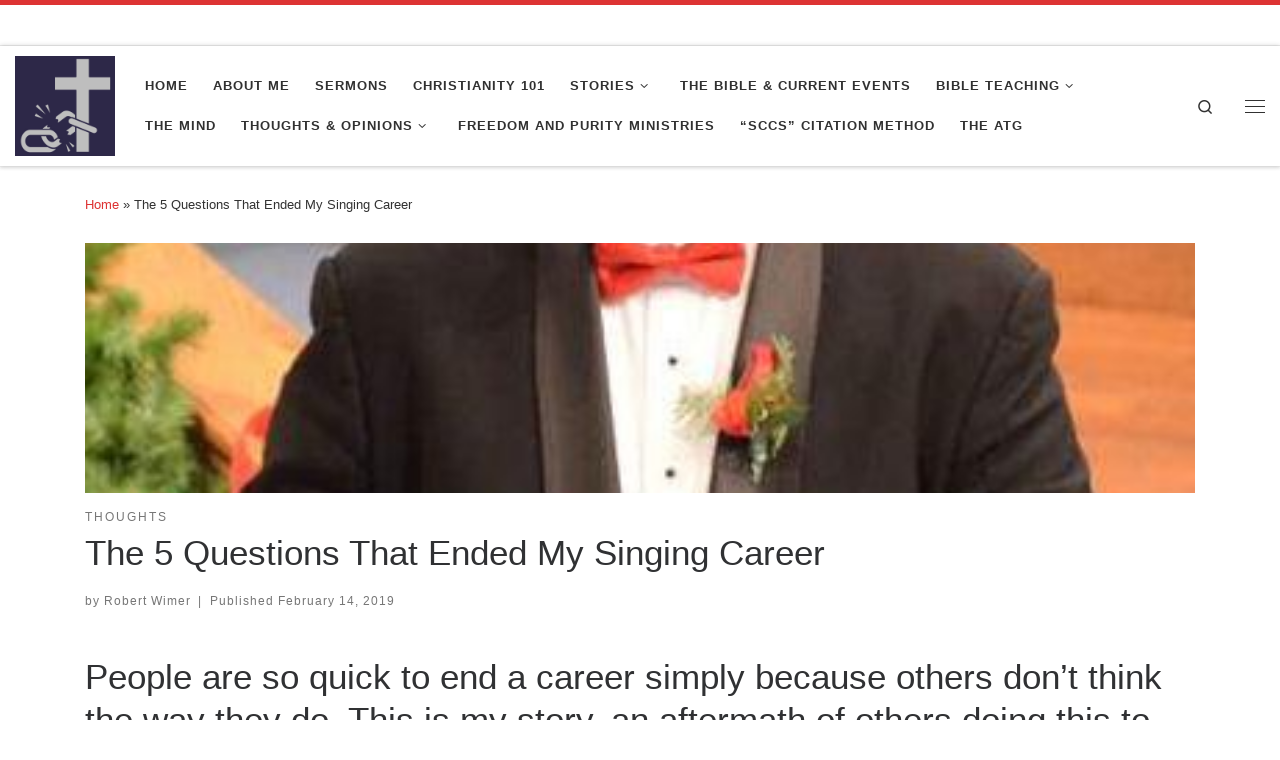

--- FILE ---
content_type: text/html; charset=UTF-8
request_url: https://robertwimer.com/the-5-questions-that-ended-my-singing-career/
body_size: 29461
content:
<!DOCTYPE html>
<!--[if IE 7]>
<html class="ie ie7" lang="en-US">
<![endif]-->
<!--[if IE 8]>
<html class="ie ie8" lang="en-US">
<![endif]-->
<!--[if !(IE 7) | !(IE 8)  ]><!-->
<html lang="en-US" class="no-js">
<!--<![endif]-->
  <head>
  <meta charset="UTF-8" />
  <meta http-equiv="X-UA-Compatible" content="IE=EDGE" />
  <meta name="viewport" content="width=device-width, initial-scale=1.0" />
  <link rel="profile"  href="https://gmpg.org/xfn/11" />
  <link rel="pingback" href="https://robertwimer.com/xmlrpc.php" />
  <!-- scripts for IE8 and less  -->
  <!--[if lt IE 9]>
    <script src="https://robertwimer.com/wp-content/themes/customizr-pro/assets/front/js/libs/html5.js"></script>
  <![endif]-->
<script>(function(html){html.className = html.className.replace(/\bno-js\b/,'js')})(document.documentElement);</script>
        <style id="wfc-base-style" type="text/css">
             .wfc-reset-menu-item-first-letter .navbar .nav>li>a:first-letter {font-size: inherit;}.format-icon:before {color: #5A5A5A;}article .format-icon.tc-hide-icon:before, .safari article.format-video .format-icon.tc-hide-icon:before, .chrome article.format-video .format-icon.tc-hide-icon:before, .safari article.format-image .format-icon.tc-hide-icon:before, .chrome article.format-image .format-icon.tc-hide-icon:before, .safari article.format-gallery .format-icon.tc-hide-icon:before, .safari article.attachment .format-icon.tc-hide-icon:before, .chrome article.format-gallery .format-icon.tc-hide-icon:before, .chrome article.attachment .format-icon.tc-hide-icon:before {content: none!important;}h2#tc-comment-title.tc-hide-icon:before {content: none!important;}.archive .archive-header h1.format-icon.tc-hide-icon:before {content: none!important;}.tc-sidebar h3.widget-title.tc-hide-icon:before {content: none!important;}.footer-widgets h3.widget-title.tc-hide-icon:before {content: none!important;}.tc-hide-icon i, i.tc-hide-icon {display: none !important;}.carousel-control {font-family: "Helvetica Neue", Helvetica, Arial, sans-serif;}.social-block a {font-size: 18px;}footer#footer .colophon .social-block a {font-size: 16px;}.social-block.widget_social a {font-size: 14px;}
        </style>
        <meta name='robots' content='index, follow, max-image-preview:large, max-snippet:-1, max-video-preview:-1' />
	<style>img:is([sizes="auto" i], [sizes^="auto," i]) { contain-intrinsic-size: 3000px 1500px }</style>
	
	<!-- This site is optimized with the Yoast SEO plugin v26.7 - https://yoast.com/wordpress/plugins/seo/ -->
	<title>The 5 Questions That Ended My Singing Career | Robert Wimer</title>
	<meta name="description" content="People are so quick to end a career simply because others don&#039;t think the way they do. This is my story, an aftermath of others doing this to me." />
	<link rel="canonical" href="https://robertwimer.com/the-5-questions-that-ended-my-singing-career/" />
	<meta property="og:locale" content="en_US" />
	<meta property="og:type" content="article" />
	<meta property="og:title" content="The 5 Questions That Ended My Singing Career | Robert Wimer" />
	<meta property="og:description" content="People are so quick to end a career simply because others don&#039;t think the way they do. This is my story, an aftermath of others doing this to me." />
	<meta property="og:url" content="https://robertwimer.com/the-5-questions-that-ended-my-singing-career/" />
	<meta property="og:site_name" content="Robert Wimer" />
	<meta property="article:publisher" content="https://www.facebook.com/robert.wimer/" />
	<meta property="article:author" content="https://www.facebook.com/robert.wimer/" />
	<meta property="article:published_time" content="2019-02-14T04:40:27+00:00" />
	<meta property="og:image" content="https://robertwimer.com/wp-content/uploads/2019/02/Robert-Wimer-Tenor-Soloist-Messiah.jpg" />
	<meta property="og:image:width" content="400" />
	<meta property="og:image:height" content="426" />
	<meta property="og:image:type" content="image/jpeg" />
	<meta name="author" content="Robert Wimer" />
	<meta name="twitter:card" content="summary_large_image" />
	<meta name="twitter:creator" content="@robertwimer" />
	<meta name="twitter:site" content="@robertwimer" />
	<meta name="twitter:label1" content="Written by" />
	<meta name="twitter:data1" content="Robert Wimer" />
	<meta name="twitter:label2" content="Est. reading time" />
	<meta name="twitter:data2" content="4 minutes" />
	<script type="application/ld+json" class="yoast-schema-graph">{"@context":"https://schema.org","@graph":[{"@type":"Article","@id":"https://robertwimer.com/the-5-questions-that-ended-my-singing-career/#article","isPartOf":{"@id":"https://robertwimer.com/the-5-questions-that-ended-my-singing-career/"},"author":{"name":"Robert Wimer","@id":"https://robertwimer.com/#/schema/person/00612e027448cd1f2c9a2df1f5312877"},"headline":"The 5 Questions That Ended My Singing Career","datePublished":"2019-02-14T04:40:27+00:00","mainEntityOfPage":{"@id":"https://robertwimer.com/the-5-questions-that-ended-my-singing-career/"},"wordCount":868,"commentCount":0,"publisher":{"@id":"https://robertwimer.com/#/schema/person/00612e027448cd1f2c9a2df1f5312877"},"image":{"@id":"https://robertwimer.com/the-5-questions-that-ended-my-singing-career/#primaryimage"},"thumbnailUrl":"https://robertwimer.com/wp-content/uploads/2019/02/Robert-Wimer-Tenor-Soloist-Messiah.jpg","articleSection":["Thoughts"],"inLanguage":"en-US","potentialAction":[{"@type":"CommentAction","name":"Comment","target":["https://robertwimer.com/the-5-questions-that-ended-my-singing-career/#respond"]}]},{"@type":"WebPage","@id":"https://robertwimer.com/the-5-questions-that-ended-my-singing-career/","url":"https://robertwimer.com/the-5-questions-that-ended-my-singing-career/","name":"The 5 Questions That Ended My Singing Career | Robert Wimer","isPartOf":{"@id":"https://robertwimer.com/#website"},"primaryImageOfPage":{"@id":"https://robertwimer.com/the-5-questions-that-ended-my-singing-career/#primaryimage"},"image":{"@id":"https://robertwimer.com/the-5-questions-that-ended-my-singing-career/#primaryimage"},"thumbnailUrl":"https://robertwimer.com/wp-content/uploads/2019/02/Robert-Wimer-Tenor-Soloist-Messiah.jpg","datePublished":"2019-02-14T04:40:27+00:00","description":"People are so quick to end a career simply because others don't think the way they do. This is my story, an aftermath of others doing this to me.","breadcrumb":{"@id":"https://robertwimer.com/the-5-questions-that-ended-my-singing-career/#breadcrumb"},"inLanguage":"en-US","potentialAction":[{"@type":"ReadAction","target":["https://robertwimer.com/the-5-questions-that-ended-my-singing-career/"]}]},{"@type":"ImageObject","inLanguage":"en-US","@id":"https://robertwimer.com/the-5-questions-that-ended-my-singing-career/#primaryimage","url":"https://robertwimer.com/wp-content/uploads/2019/02/Robert-Wimer-Tenor-Soloist-Messiah.jpg","contentUrl":"https://robertwimer.com/wp-content/uploads/2019/02/Robert-Wimer-Tenor-Soloist-Messiah.jpg","width":400,"height":426,"caption":"Robert Wimer Tenor Soloist Messiah"},{"@type":"BreadcrumbList","@id":"https://robertwimer.com/the-5-questions-that-ended-my-singing-career/#breadcrumb","itemListElement":[{"@type":"ListItem","position":1,"name":"Home","item":"https://robertwimer.com/"},{"@type":"ListItem","position":2,"name":"The 5 Questions That Ended My Singing Career"}]},{"@type":"WebSite","@id":"https://robertwimer.com/#website","url":"https://robertwimer.com/","name":"Robert Wimer","description":"","publisher":{"@id":"https://robertwimer.com/#/schema/person/00612e027448cd1f2c9a2df1f5312877"},"potentialAction":[{"@type":"SearchAction","target":{"@type":"EntryPoint","urlTemplate":"https://robertwimer.com/?s={search_term_string}"},"query-input":{"@type":"PropertyValueSpecification","valueRequired":true,"valueName":"search_term_string"}}],"inLanguage":"en-US"},{"@type":["Person","Organization"],"@id":"https://robertwimer.com/#/schema/person/00612e027448cd1f2c9a2df1f5312877","name":"Robert Wimer","image":{"@type":"ImageObject","inLanguage":"en-US","@id":"https://robertwimer.com/#/schema/person/image/","url":"https://robertwimer.com/wp-content/uploads/2020/08/cropped-High-key-photos-1-scaled-1.jpg","contentUrl":"https://robertwimer.com/wp-content/uploads/2020/08/cropped-High-key-photos-1-scaled-1.jpg","width":512,"height":512,"caption":"Robert Wimer"},"logo":{"@id":"https://robertwimer.com/#/schema/person/image/"},"description":"I am a Christian, Husband, Father, Author, and Singer. I've authored several Christian books as well as a children's book, which can be found on Amazon. My goal is to spread the Gospel of Jesus Christ, to teach others about the Kingdom of God, and to be an example of Jesus Christ, God's only begotten Son.","sameAs":["https://robertwimer.com","https://www.facebook.com/robert.wimer/","https://www.instagram.com/robwimer/","http://youtube.com/robertwimer"],"url":"https://robertwimer.com/author/gleenak/"}]}</script>
	<!-- / Yoast SEO plugin. -->


<script type='application/javascript'  id='pys-version-script'>console.log('PixelYourSite Free version 11.1.5.2');</script>
<link rel="alternate" type="application/rss+xml" title="Robert Wimer &raquo; Feed" href="https://robertwimer.com/feed/" />
<link rel="alternate" type="application/rss+xml" title="Robert Wimer &raquo; Comments Feed" href="https://robertwimer.com/comments/feed/" />
		<style>
			.lazyload,
			.lazyloading {
				max-width: 100%;
			}
		</style>
		<script type="text/javascript">
/* <![CDATA[ */
window._wpemojiSettings = {"baseUrl":"https:\/\/s.w.org\/images\/core\/emoji\/16.0.1\/72x72\/","ext":".png","svgUrl":"https:\/\/s.w.org\/images\/core\/emoji\/16.0.1\/svg\/","svgExt":".svg","source":{"concatemoji":"https:\/\/robertwimer.com\/wp-includes\/js\/wp-emoji-release.min.js?ver=6.8.3"}};
/*! This file is auto-generated */
!function(s,n){var o,i,e;function c(e){try{var t={supportTests:e,timestamp:(new Date).valueOf()};sessionStorage.setItem(o,JSON.stringify(t))}catch(e){}}function p(e,t,n){e.clearRect(0,0,e.canvas.width,e.canvas.height),e.fillText(t,0,0);var t=new Uint32Array(e.getImageData(0,0,e.canvas.width,e.canvas.height).data),a=(e.clearRect(0,0,e.canvas.width,e.canvas.height),e.fillText(n,0,0),new Uint32Array(e.getImageData(0,0,e.canvas.width,e.canvas.height).data));return t.every(function(e,t){return e===a[t]})}function u(e,t){e.clearRect(0,0,e.canvas.width,e.canvas.height),e.fillText(t,0,0);for(var n=e.getImageData(16,16,1,1),a=0;a<n.data.length;a++)if(0!==n.data[a])return!1;return!0}function f(e,t,n,a){switch(t){case"flag":return n(e,"\ud83c\udff3\ufe0f\u200d\u26a7\ufe0f","\ud83c\udff3\ufe0f\u200b\u26a7\ufe0f")?!1:!n(e,"\ud83c\udde8\ud83c\uddf6","\ud83c\udde8\u200b\ud83c\uddf6")&&!n(e,"\ud83c\udff4\udb40\udc67\udb40\udc62\udb40\udc65\udb40\udc6e\udb40\udc67\udb40\udc7f","\ud83c\udff4\u200b\udb40\udc67\u200b\udb40\udc62\u200b\udb40\udc65\u200b\udb40\udc6e\u200b\udb40\udc67\u200b\udb40\udc7f");case"emoji":return!a(e,"\ud83e\udedf")}return!1}function g(e,t,n,a){var r="undefined"!=typeof WorkerGlobalScope&&self instanceof WorkerGlobalScope?new OffscreenCanvas(300,150):s.createElement("canvas"),o=r.getContext("2d",{willReadFrequently:!0}),i=(o.textBaseline="top",o.font="600 32px Arial",{});return e.forEach(function(e){i[e]=t(o,e,n,a)}),i}function t(e){var t=s.createElement("script");t.src=e,t.defer=!0,s.head.appendChild(t)}"undefined"!=typeof Promise&&(o="wpEmojiSettingsSupports",i=["flag","emoji"],n.supports={everything:!0,everythingExceptFlag:!0},e=new Promise(function(e){s.addEventListener("DOMContentLoaded",e,{once:!0})}),new Promise(function(t){var n=function(){try{var e=JSON.parse(sessionStorage.getItem(o));if("object"==typeof e&&"number"==typeof e.timestamp&&(new Date).valueOf()<e.timestamp+604800&&"object"==typeof e.supportTests)return e.supportTests}catch(e){}return null}();if(!n){if("undefined"!=typeof Worker&&"undefined"!=typeof OffscreenCanvas&&"undefined"!=typeof URL&&URL.createObjectURL&&"undefined"!=typeof Blob)try{var e="postMessage("+g.toString()+"("+[JSON.stringify(i),f.toString(),p.toString(),u.toString()].join(",")+"));",a=new Blob([e],{type:"text/javascript"}),r=new Worker(URL.createObjectURL(a),{name:"wpTestEmojiSupports"});return void(r.onmessage=function(e){c(n=e.data),r.terminate(),t(n)})}catch(e){}c(n=g(i,f,p,u))}t(n)}).then(function(e){for(var t in e)n.supports[t]=e[t],n.supports.everything=n.supports.everything&&n.supports[t],"flag"!==t&&(n.supports.everythingExceptFlag=n.supports.everythingExceptFlag&&n.supports[t]);n.supports.everythingExceptFlag=n.supports.everythingExceptFlag&&!n.supports.flag,n.DOMReady=!1,n.readyCallback=function(){n.DOMReady=!0}}).then(function(){return e}).then(function(){var e;n.supports.everything||(n.readyCallback(),(e=n.source||{}).concatemoji?t(e.concatemoji):e.wpemoji&&e.twemoji&&(t(e.twemoji),t(e.wpemoji)))}))}((window,document),window._wpemojiSettings);
/* ]]> */
</script>
<link rel='stylesheet' id='mc-front-style-css' href='https://robertwimer.com/wp-content/themes/customizr-pro/addons/bundle/menu-customizer/assets/front/css/mc-front.min.css?ver=2.4.9' type='text/css' media='all' />
<style id='wp-emoji-styles-inline-css' type='text/css'>

	img.wp-smiley, img.emoji {
		display: inline !important;
		border: none !important;
		box-shadow: none !important;
		height: 1em !important;
		width: 1em !important;
		margin: 0 0.07em !important;
		vertical-align: -0.1em !important;
		background: none !important;
		padding: 0 !important;
	}
</style>
<link rel='stylesheet' id='wp-block-library-css' href='https://robertwimer.com/wp-includes/css/dist/block-library/style.min.css?ver=6.8.3' type='text/css' media='all' />
<style id='classic-theme-styles-inline-css' type='text/css'>
/*! This file is auto-generated */
.wp-block-button__link{color:#fff;background-color:#32373c;border-radius:9999px;box-shadow:none;text-decoration:none;padding:calc(.667em + 2px) calc(1.333em + 2px);font-size:1.125em}.wp-block-file__button{background:#32373c;color:#fff;text-decoration:none}
</style>
<link rel='stylesheet' id='betterdocs-blocks-category-slate-layout-css' href='https://robertwimer.com/wp-content/plugins/betterdocs/assets/blocks/category-slate-layout/default.css?ver=4.3.4' type='text/css' media='all' />
<style id='presto-player-popup-trigger-style-inline-css' type='text/css'>
:where(.wp-block-presto-player-popup-trigger) {
  /* reduce specificity */
  display: grid;
  gap: 1rem;
  cursor: pointer;
}

/* Play icon overlay for popup image trigger variation */
:where(.presto-popup-image-trigger) {
  position: relative;
  cursor: pointer;
}

:where(.presto-popup-image-trigger)::before {
  content: "";
  position: absolute;
  top: 50%;
  left: 50%;
  transform: translate(-50%, -50%);
  width: 48px;
  height: 48px;
  background-image: url("/wp-content/plugins/presto-player/src/admin/blocks/blocks/popup-trigger/../../../../../img/play-button.svg");
  background-size: contain;
  background-repeat: no-repeat;
  background-position: center;
  z-index: 10;
  pointer-events: none;
}

:where(.presto-popup-image-trigger img) {
  display: block;
  width: 100%;
  height: auto;
  filter: brightness(0.5);
}
</style>
<style id='presto-player-popup-media-style-inline-css' type='text/css'>
.wp-block-presto-player-popup.is-selected .wp-block-presto-player-popup-media {
  display: initial;
}

.wp-block-presto-player-popup.has-child-selected .wp-block-presto-player-popup-media {
  display: initial;
}

.presto-popup__overlay {
  position: fixed;
  top: 0;
  left: 0;
  z-index: 100000;
  overflow: hidden;
  width: 100%;
  height: 100vh;
  box-sizing: border-box;
  padding: 0 5%;
  visibility: hidden;
  opacity: 0;
  display: flex;
  align-items: center;
  justify-content: center;
  transition:
    opacity 0.2s ease,
    visibility 0.2s ease;

  --presto-popup-media-width: 1280px;
  --presto-popup-background-color: rgba(0, 0, 0, 0.917);
}

.presto-popup--active {
  visibility: visible;
  opacity: 1;
}

.presto-popup--active .presto-popup__content {
  transform: scale(1);
}

.presto-popup__content {
  position: relative;
  z-index: 9999999999;
  width: 100%;
  max-width: var(--presto-popup-media-width);
  transform: scale(0.9);
  transition: transform 0.2s ease;
}

.presto-popup__close-button {
  position: absolute;
  top: calc(env(safe-area-inset-top) + 16px);
  right: calc(env(safe-area-inset-right) + 16px);
  padding: 0;
  cursor: pointer;
  z-index: 5000000;
  min-width: 24px;
  min-height: 24px;
  width: 24px;
  height: 24px;
  display: flex;
  align-items: center;
  justify-content: center;
  border: none;
  background: none;
  box-shadow: none;
  transition: opacity 0.2s ease;
}

.presto-popup__close-button:hover,
.presto-popup__close-button:focus {
  opacity: 0.8;
  background: none;
  border: none;
}

.presto-popup__close-button:not(:hover):not(:active):not(.has-background) {
  background: none;
  border: none;
}

.presto-popup__close-button svg {
  width: 24px;
  height: 24px;
  fill: white;
}

.presto-popup__scrim {
  width: 100%;
  height: 100%;
  position: absolute;
  z-index: 2000000;
  background-color: var(--presto-popup-background-color, rgb(255, 255, 255));
}

.presto-popup__speak {
  position: absolute;
  width: 1px;
  height: 1px;
  padding: 0;
  margin: -1px;
  overflow: hidden;
  clip: rect(0, 0, 0, 0);
  white-space: nowrap;
  border: 0;
}
</style>
<style id='global-styles-inline-css' type='text/css'>
:root{--wp--preset--aspect-ratio--square: 1;--wp--preset--aspect-ratio--4-3: 4/3;--wp--preset--aspect-ratio--3-4: 3/4;--wp--preset--aspect-ratio--3-2: 3/2;--wp--preset--aspect-ratio--2-3: 2/3;--wp--preset--aspect-ratio--16-9: 16/9;--wp--preset--aspect-ratio--9-16: 9/16;--wp--preset--color--black: #000000;--wp--preset--color--cyan-bluish-gray: #abb8c3;--wp--preset--color--white: #ffffff;--wp--preset--color--pale-pink: #f78da7;--wp--preset--color--vivid-red: #cf2e2e;--wp--preset--color--luminous-vivid-orange: #ff6900;--wp--preset--color--luminous-vivid-amber: #fcb900;--wp--preset--color--light-green-cyan: #7bdcb5;--wp--preset--color--vivid-green-cyan: #00d084;--wp--preset--color--pale-cyan-blue: #8ed1fc;--wp--preset--color--vivid-cyan-blue: #0693e3;--wp--preset--color--vivid-purple: #9b51e0;--wp--preset--gradient--vivid-cyan-blue-to-vivid-purple: linear-gradient(135deg,rgba(6,147,227,1) 0%,rgb(155,81,224) 100%);--wp--preset--gradient--light-green-cyan-to-vivid-green-cyan: linear-gradient(135deg,rgb(122,220,180) 0%,rgb(0,208,130) 100%);--wp--preset--gradient--luminous-vivid-amber-to-luminous-vivid-orange: linear-gradient(135deg,rgba(252,185,0,1) 0%,rgba(255,105,0,1) 100%);--wp--preset--gradient--luminous-vivid-orange-to-vivid-red: linear-gradient(135deg,rgba(255,105,0,1) 0%,rgb(207,46,46) 100%);--wp--preset--gradient--very-light-gray-to-cyan-bluish-gray: linear-gradient(135deg,rgb(238,238,238) 0%,rgb(169,184,195) 100%);--wp--preset--gradient--cool-to-warm-spectrum: linear-gradient(135deg,rgb(74,234,220) 0%,rgb(151,120,209) 20%,rgb(207,42,186) 40%,rgb(238,44,130) 60%,rgb(251,105,98) 80%,rgb(254,248,76) 100%);--wp--preset--gradient--blush-light-purple: linear-gradient(135deg,rgb(255,206,236) 0%,rgb(152,150,240) 100%);--wp--preset--gradient--blush-bordeaux: linear-gradient(135deg,rgb(254,205,165) 0%,rgb(254,45,45) 50%,rgb(107,0,62) 100%);--wp--preset--gradient--luminous-dusk: linear-gradient(135deg,rgb(255,203,112) 0%,rgb(199,81,192) 50%,rgb(65,88,208) 100%);--wp--preset--gradient--pale-ocean: linear-gradient(135deg,rgb(255,245,203) 0%,rgb(182,227,212) 50%,rgb(51,167,181) 100%);--wp--preset--gradient--electric-grass: linear-gradient(135deg,rgb(202,248,128) 0%,rgb(113,206,126) 100%);--wp--preset--gradient--midnight: linear-gradient(135deg,rgb(2,3,129) 0%,rgb(40,116,252) 100%);--wp--preset--font-size--small: 13px;--wp--preset--font-size--medium: 20px;--wp--preset--font-size--large: 36px;--wp--preset--font-size--x-large: 42px;--wp--preset--spacing--20: 0.44rem;--wp--preset--spacing--30: 0.67rem;--wp--preset--spacing--40: 1rem;--wp--preset--spacing--50: 1.5rem;--wp--preset--spacing--60: 2.25rem;--wp--preset--spacing--70: 3.38rem;--wp--preset--spacing--80: 5.06rem;--wp--preset--shadow--natural: 6px 6px 9px rgba(0, 0, 0, 0.2);--wp--preset--shadow--deep: 12px 12px 50px rgba(0, 0, 0, 0.4);--wp--preset--shadow--sharp: 6px 6px 0px rgba(0, 0, 0, 0.2);--wp--preset--shadow--outlined: 6px 6px 0px -3px rgba(255, 255, 255, 1), 6px 6px rgba(0, 0, 0, 1);--wp--preset--shadow--crisp: 6px 6px 0px rgba(0, 0, 0, 1);}:root :where(.is-layout-flow) > :first-child{margin-block-start: 0;}:root :where(.is-layout-flow) > :last-child{margin-block-end: 0;}:root :where(.is-layout-flow) > *{margin-block-start: 24px;margin-block-end: 0;}:root :where(.is-layout-constrained) > :first-child{margin-block-start: 0;}:root :where(.is-layout-constrained) > :last-child{margin-block-end: 0;}:root :where(.is-layout-constrained) > *{margin-block-start: 24px;margin-block-end: 0;}:root :where(.is-layout-flex){gap: 24px;}:root :where(.is-layout-grid){gap: 24px;}body .is-layout-flex{display: flex;}.is-layout-flex{flex-wrap: wrap;align-items: center;}.is-layout-flex > :is(*, div){margin: 0;}body .is-layout-grid{display: grid;}.is-layout-grid > :is(*, div){margin: 0;}.has-black-color{color: var(--wp--preset--color--black) !important;}.has-cyan-bluish-gray-color{color: var(--wp--preset--color--cyan-bluish-gray) !important;}.has-white-color{color: var(--wp--preset--color--white) !important;}.has-pale-pink-color{color: var(--wp--preset--color--pale-pink) !important;}.has-vivid-red-color{color: var(--wp--preset--color--vivid-red) !important;}.has-luminous-vivid-orange-color{color: var(--wp--preset--color--luminous-vivid-orange) !important;}.has-luminous-vivid-amber-color{color: var(--wp--preset--color--luminous-vivid-amber) !important;}.has-light-green-cyan-color{color: var(--wp--preset--color--light-green-cyan) !important;}.has-vivid-green-cyan-color{color: var(--wp--preset--color--vivid-green-cyan) !important;}.has-pale-cyan-blue-color{color: var(--wp--preset--color--pale-cyan-blue) !important;}.has-vivid-cyan-blue-color{color: var(--wp--preset--color--vivid-cyan-blue) !important;}.has-vivid-purple-color{color: var(--wp--preset--color--vivid-purple) !important;}.has-black-background-color{background-color: var(--wp--preset--color--black) !important;}.has-cyan-bluish-gray-background-color{background-color: var(--wp--preset--color--cyan-bluish-gray) !important;}.has-white-background-color{background-color: var(--wp--preset--color--white) !important;}.has-pale-pink-background-color{background-color: var(--wp--preset--color--pale-pink) !important;}.has-vivid-red-background-color{background-color: var(--wp--preset--color--vivid-red) !important;}.has-luminous-vivid-orange-background-color{background-color: var(--wp--preset--color--luminous-vivid-orange) !important;}.has-luminous-vivid-amber-background-color{background-color: var(--wp--preset--color--luminous-vivid-amber) !important;}.has-light-green-cyan-background-color{background-color: var(--wp--preset--color--light-green-cyan) !important;}.has-vivid-green-cyan-background-color{background-color: var(--wp--preset--color--vivid-green-cyan) !important;}.has-pale-cyan-blue-background-color{background-color: var(--wp--preset--color--pale-cyan-blue) !important;}.has-vivid-cyan-blue-background-color{background-color: var(--wp--preset--color--vivid-cyan-blue) !important;}.has-vivid-purple-background-color{background-color: var(--wp--preset--color--vivid-purple) !important;}.has-black-border-color{border-color: var(--wp--preset--color--black) !important;}.has-cyan-bluish-gray-border-color{border-color: var(--wp--preset--color--cyan-bluish-gray) !important;}.has-white-border-color{border-color: var(--wp--preset--color--white) !important;}.has-pale-pink-border-color{border-color: var(--wp--preset--color--pale-pink) !important;}.has-vivid-red-border-color{border-color: var(--wp--preset--color--vivid-red) !important;}.has-luminous-vivid-orange-border-color{border-color: var(--wp--preset--color--luminous-vivid-orange) !important;}.has-luminous-vivid-amber-border-color{border-color: var(--wp--preset--color--luminous-vivid-amber) !important;}.has-light-green-cyan-border-color{border-color: var(--wp--preset--color--light-green-cyan) !important;}.has-vivid-green-cyan-border-color{border-color: var(--wp--preset--color--vivid-green-cyan) !important;}.has-pale-cyan-blue-border-color{border-color: var(--wp--preset--color--pale-cyan-blue) !important;}.has-vivid-cyan-blue-border-color{border-color: var(--wp--preset--color--vivid-cyan-blue) !important;}.has-vivid-purple-border-color{border-color: var(--wp--preset--color--vivid-purple) !important;}.has-vivid-cyan-blue-to-vivid-purple-gradient-background{background: var(--wp--preset--gradient--vivid-cyan-blue-to-vivid-purple) !important;}.has-light-green-cyan-to-vivid-green-cyan-gradient-background{background: var(--wp--preset--gradient--light-green-cyan-to-vivid-green-cyan) !important;}.has-luminous-vivid-amber-to-luminous-vivid-orange-gradient-background{background: var(--wp--preset--gradient--luminous-vivid-amber-to-luminous-vivid-orange) !important;}.has-luminous-vivid-orange-to-vivid-red-gradient-background{background: var(--wp--preset--gradient--luminous-vivid-orange-to-vivid-red) !important;}.has-very-light-gray-to-cyan-bluish-gray-gradient-background{background: var(--wp--preset--gradient--very-light-gray-to-cyan-bluish-gray) !important;}.has-cool-to-warm-spectrum-gradient-background{background: var(--wp--preset--gradient--cool-to-warm-spectrum) !important;}.has-blush-light-purple-gradient-background{background: var(--wp--preset--gradient--blush-light-purple) !important;}.has-blush-bordeaux-gradient-background{background: var(--wp--preset--gradient--blush-bordeaux) !important;}.has-luminous-dusk-gradient-background{background: var(--wp--preset--gradient--luminous-dusk) !important;}.has-pale-ocean-gradient-background{background: var(--wp--preset--gradient--pale-ocean) !important;}.has-electric-grass-gradient-background{background: var(--wp--preset--gradient--electric-grass) !important;}.has-midnight-gradient-background{background: var(--wp--preset--gradient--midnight) !important;}.has-small-font-size{font-size: var(--wp--preset--font-size--small) !important;}.has-medium-font-size{font-size: var(--wp--preset--font-size--medium) !important;}.has-large-font-size{font-size: var(--wp--preset--font-size--large) !important;}.has-x-large-font-size{font-size: var(--wp--preset--font-size--x-large) !important;}
:root :where(.wp-block-pullquote){font-size: 1.5em;line-height: 1.6;}
</style>
<link rel='stylesheet' id='SFSImainCss-css' href='https://robertwimer.com/wp-content/plugins/ultimate-social-media-icons/css/sfsi-style.css?ver=2.9.6' type='text/css' media='all' />
<link rel='stylesheet' id='wp-components-css' href='https://robertwimer.com/wp-includes/css/dist/components/style.min.css?ver=6.8.3' type='text/css' media='all' />
<link rel='stylesheet' id='godaddy-styles-css' href='https://robertwimer.com/wp-content/mu-plugins/vendor/wpex/godaddy-launch/includes/Dependencies/GoDaddy/Styles/build/latest.css?ver=2.0.2' type='text/css' media='all' />
<link rel='stylesheet' id='customizr-main-css' href='https://robertwimer.com/wp-content/themes/customizr-pro/assets/front/css/style.min.css?ver=2.4.9' type='text/css' media='all' />
<style id='customizr-main-inline-css' type='text/css'>
::-moz-selection{background-color:#dd3333}::selection{background-color:#dd3333}a,.btn-skin:active,.btn-skin:focus,.btn-skin:hover,.btn-skin.inverted,.grid-container__classic .post-type__icon,.post-type__icon:hover .icn-format,.grid-container__classic .post-type__icon:hover .icn-format,[class*='grid-container__'] .entry-title a.czr-title:hover,input[type=checkbox]:checked::before{color:#dd3333}.czr-css-loader > div ,.btn-skin,.btn-skin:active,.btn-skin:focus,.btn-skin:hover,.btn-skin-h-dark,.btn-skin-h-dark.inverted:active,.btn-skin-h-dark.inverted:focus,.btn-skin-h-dark.inverted:hover{border-color:#dd3333}.tc-header.border-top{border-top-color:#dd3333}[class*='grid-container__'] .entry-title a:hover::after,.grid-container__classic .post-type__icon,.btn-skin,.btn-skin.inverted:active,.btn-skin.inverted:focus,.btn-skin.inverted:hover,.btn-skin-h-dark,.btn-skin-h-dark.inverted:active,.btn-skin-h-dark.inverted:focus,.btn-skin-h-dark.inverted:hover,.sidebar .widget-title::after,input[type=radio]:checked::before{background-color:#dd3333}.btn-skin-light:active,.btn-skin-light:focus,.btn-skin-light:hover,.btn-skin-light.inverted{color:#e87575}input:not([type='submit']):not([type='button']):not([type='number']):not([type='checkbox']):not([type='radio']):focus,textarea:focus,.btn-skin-light,.btn-skin-light.inverted,.btn-skin-light:active,.btn-skin-light:focus,.btn-skin-light:hover,.btn-skin-light.inverted:active,.btn-skin-light.inverted:focus,.btn-skin-light.inverted:hover{border-color:#e87575}.btn-skin-light,.btn-skin-light.inverted:active,.btn-skin-light.inverted:focus,.btn-skin-light.inverted:hover{background-color:#e87575}.btn-skin-lightest:active,.btn-skin-lightest:focus,.btn-skin-lightest:hover,.btn-skin-lightest.inverted{color:#ec8a8a}.btn-skin-lightest,.btn-skin-lightest.inverted,.btn-skin-lightest:active,.btn-skin-lightest:focus,.btn-skin-lightest:hover,.btn-skin-lightest.inverted:active,.btn-skin-lightest.inverted:focus,.btn-skin-lightest.inverted:hover{border-color:#ec8a8a}.btn-skin-lightest,.btn-skin-lightest.inverted:active,.btn-skin-lightest.inverted:focus,.btn-skin-lightest.inverted:hover{background-color:#ec8a8a}.pagination,a:hover,a:focus,a:active,.btn-skin-dark:active,.btn-skin-dark:focus,.btn-skin-dark:hover,.btn-skin-dark.inverted,.btn-skin-dark-oh:active,.btn-skin-dark-oh:focus,.btn-skin-dark-oh:hover,.post-info a:not(.btn):hover,.grid-container__classic .post-type__icon .icn-format,[class*='grid-container__'] .hover .entry-title a,.widget-area a:not(.btn):hover,a.czr-format-link:hover,.format-link.hover a.czr-format-link,button[type=submit]:hover,button[type=submit]:active,button[type=submit]:focus,input[type=submit]:hover,input[type=submit]:active,input[type=submit]:focus,.tabs .nav-link:hover,.tabs .nav-link.active,.tabs .nav-link.active:hover,.tabs .nav-link.active:focus{color:#b51e1e}.grid-container__classic.tc-grid-border .grid__item,.btn-skin-dark,.btn-skin-dark.inverted,button[type=submit],input[type=submit],.btn-skin-dark:active,.btn-skin-dark:focus,.btn-skin-dark:hover,.btn-skin-dark.inverted:active,.btn-skin-dark.inverted:focus,.btn-skin-dark.inverted:hover,.btn-skin-h-dark:active,.btn-skin-h-dark:focus,.btn-skin-h-dark:hover,.btn-skin-h-dark.inverted,.btn-skin-h-dark.inverted,.btn-skin-h-dark.inverted,.btn-skin-dark-oh:active,.btn-skin-dark-oh:focus,.btn-skin-dark-oh:hover,.btn-skin-dark-oh.inverted:active,.btn-skin-dark-oh.inverted:focus,.btn-skin-dark-oh.inverted:hover,button[type=submit]:hover,button[type=submit]:active,button[type=submit]:focus,input[type=submit]:hover,input[type=submit]:active,input[type=submit]:focus{border-color:#b51e1e}.btn-skin-dark,.btn-skin-dark.inverted:active,.btn-skin-dark.inverted:focus,.btn-skin-dark.inverted:hover,.btn-skin-h-dark:active,.btn-skin-h-dark:focus,.btn-skin-h-dark:hover,.btn-skin-h-dark.inverted,.btn-skin-h-dark.inverted,.btn-skin-h-dark.inverted,.btn-skin-dark-oh.inverted:active,.btn-skin-dark-oh.inverted:focus,.btn-skin-dark-oh.inverted:hover,.grid-container__classic .post-type__icon:hover,button[type=submit],input[type=submit],.czr-link-hover-underline .widgets-list-layout-links a:not(.btn)::before,.czr-link-hover-underline .widget_archive a:not(.btn)::before,.czr-link-hover-underline .widget_nav_menu a:not(.btn)::before,.czr-link-hover-underline .widget_rss ul a:not(.btn)::before,.czr-link-hover-underline .widget_recent_entries a:not(.btn)::before,.czr-link-hover-underline .widget_categories a:not(.btn)::before,.czr-link-hover-underline .widget_meta a:not(.btn)::before,.czr-link-hover-underline .widget_recent_comments a:not(.btn)::before,.czr-link-hover-underline .widget_pages a:not(.btn)::before,.czr-link-hover-underline .widget_calendar a:not(.btn)::before,[class*='grid-container__'] .hover .entry-title a::after,a.czr-format-link::before,.comment-author a::before,.comment-link::before,.tabs .nav-link.active::before{background-color:#b51e1e}.btn-skin-dark-shaded:active,.btn-skin-dark-shaded:focus,.btn-skin-dark-shaded:hover,.btn-skin-dark-shaded.inverted{background-color:rgba(181,30,30,0.2)}.btn-skin-dark-shaded,.btn-skin-dark-shaded.inverted:active,.btn-skin-dark-shaded.inverted:focus,.btn-skin-dark-shaded.inverted:hover{background-color:rgba(181,30,30,0.8)}.navbar-brand,.header-tagline,h1,h2,h3,.tc-dropcap { font-family : 'Helvetica Neue','Helvetica','Arial','sans-serif'; }
body { font-family : 'Helvetica Neue','Helvetica','Arial','sans-serif'; }

              body {
                font-size : 0.88rem;
                line-height : 1.5em;
              }

.tc-header.border-top { border-top-width: 5px; border-top-style: solid }
      .sticky-enabled .czr-shrink-on .branding__container img {
        height:60px!important;width:auto!important
      }
              .sticky-enabled .czr-shrink-on .navbar-brand-sitename {
                font-size: 0.8em;
                opacity: 0.8;
              }
.tc-singular-thumbnail-wrapper .entry-media__wrapper {
                max-height: 200px;
                height :200px
              }

@media (min-width: 576px ){
.tc-singular-thumbnail-wrapper .entry-media__wrapper {
                  max-height: 250px;
                  height :250px
                }
}

</style>
<link rel='stylesheet' id='tablepress-default-css' href='https://robertwimer.com/wp-content/plugins/tablepress/css/build/default.css?ver=3.2.6' type='text/css' media='all' />
<link rel='stylesheet' id='__EPYT__style-css' href='https://robertwimer.com/wp-content/plugins/youtube-embed-plus/styles/ytprefs.min.css?ver=14.2.4' type='text/css' media='all' />
<style id='__EPYT__style-inline-css' type='text/css'>

                .epyt-gallery-thumb {
                        width: 33.333%;
                }
                
</style>
<script type="text/javascript" id="nb-jquery" src="https://robertwimer.com/wp-includes/js/jquery/jquery.min.js?ver=3.7.1" id="jquery-core-js"></script>
<script type="text/javascript" src="https://robertwimer.com/wp-includes/js/jquery/jquery-migrate.min.js?ver=3.4.1" id="jquery-migrate-js"></script>
<script type="text/javascript" src="https://robertwimer.com/wp-content/themes/customizr-pro/assets/front/js/libs/modernizr.min.js?ver=2.4.9" id="modernizr-js"></script>
<script type="text/javascript" src="https://robertwimer.com/wp-includes/js/underscore.min.js?ver=1.13.7" id="underscore-js"></script>
<script type="text/javascript" id="tc-scripts-js-extra">
/* <![CDATA[ */
var CZRParams = {"assetsPath":"https:\/\/robertwimer.com\/wp-content\/themes\/customizr-pro\/assets\/front\/","mainScriptUrl":"https:\/\/robertwimer.com\/wp-content\/themes\/customizr-pro\/assets\/front\/js\/tc-scripts.min.js?2.4.9","deferFontAwesome":"1","fontAwesomeUrl":"https:\/\/robertwimer.com\/wp-content\/themes\/customizr-pro\/assets\/shared\/fonts\/fa\/css\/fontawesome-all.min.css?2.4.9","_disabled":[],"centerSliderImg":"1","isLightBoxEnabled":"1","SmoothScroll":{"Enabled":true,"Options":{"touchpadSupport":false}},"isAnchorScrollEnabled":"1","anchorSmoothScrollExclude":{"simple":["[class*=edd]",".carousel-control","[data-toggle=\"modal\"]","[data-toggle=\"dropdown\"]","[data-toggle=\"czr-dropdown\"]","[data-toggle=\"tooltip\"]","[data-toggle=\"popover\"]","[data-toggle=\"collapse\"]","[data-toggle=\"czr-collapse\"]","[data-toggle=\"tab\"]","[data-toggle=\"pill\"]","[data-toggle=\"czr-pill\"]","[class*=upme]","[class*=um-]"],"deep":{"classes":[],"ids":[]}},"timerOnScrollAllBrowsers":"1","centerAllImg":"1","HasComments":"","LoadModernizr":"1","stickyHeader":"1","extLinksStyle":"1","extLinksTargetExt":"1","extLinksSkipSelectors":{"classes":["btn","button"],"ids":[]},"dropcapEnabled":"","dropcapWhere":{"post":"","page":""},"dropcapMinWords":"50","dropcapSkipSelectors":{"tags":["IMG","IFRAME","H1","H2","H3","H4","H5","H6","BLOCKQUOTE","UL","OL"],"classes":["btn"],"id":[]},"imgSmartLoadEnabled":"1","imgSmartLoadOpts":{"parentSelectors":["[class*=grid-container], .article-container",".__before_main_wrapper",".widget-front",".post-related-articles",".tc-singular-thumbnail-wrapper"],"opts":{"excludeImg":[".tc-holder-img"]}},"imgSmartLoadsForSliders":"1","pluginCompats":[],"isWPMobile":"","menuStickyUserSettings":{"desktop":"stick_up","mobile":"stick_up"},"adminAjaxUrl":"https:\/\/robertwimer.com\/wp-admin\/admin-ajax.php","ajaxUrl":"https:\/\/robertwimer.com\/?czrajax=1","frontNonce":{"id":"CZRFrontNonce","handle":"dded69dec7"},"isDevMode":"","isModernStyle":"1","i18n":{"Permanently dismiss":"Permanently dismiss"},"frontNotifications":{"welcome":{"enabled":false,"content":"","dismissAction":"dismiss_welcome_note_front"}},"preloadGfonts":"1","googleFonts":null,"version":"2.4.9"};
/* ]]> */
</script>
<script type="text/javascript" src="https://robertwimer.com/wp-content/themes/customizr-pro/assets/front/js/tc-scripts.min.js?ver=2.4.9" id="tc-scripts-js" defer></script>
<script type="text/javascript" src="https://robertwimer.com/wp-content/plugins/pixelyoursite/dist/scripts/jquery.bind-first-0.2.3.min.js?ver=0.2.3" id="jquery-bind-first-js"></script>
<script type="text/javascript" src="https://robertwimer.com/wp-content/plugins/pixelyoursite/dist/scripts/js.cookie-2.1.3.min.js?ver=2.1.3" id="js-cookie-pys-js"></script>
<script type="text/javascript" src="https://robertwimer.com/wp-content/plugins/pixelyoursite/dist/scripts/tld.min.js?ver=2.3.1" id="js-tld-js"></script>
<script type="text/javascript" id="pys-js-extra">
/* <![CDATA[ */
var pysOptions = {"staticEvents":{"facebook":{"init_event":[{"delay":0,"type":"static","ajaxFire":false,"name":"PageView","pixelIds":["954244244624753"],"eventID":"e97e2b8a-c114-418b-94d4-e3ef5c7f9ffe","params":{"post_category":"Thoughts","page_title":"The 5 Questions That Ended My Singing Career","post_type":"post","post_id":2518,"plugin":"PixelYourSite","user_role":"guest","event_url":"robertwimer.com\/the-5-questions-that-ended-my-singing-career\/"},"e_id":"init_event","ids":[],"hasTimeWindow":false,"timeWindow":0,"woo_order":"","edd_order":""}]}},"dynamicEvents":[],"triggerEvents":[],"triggerEventTypes":[],"facebook":{"pixelIds":["954244244624753"],"advancedMatching":[],"advancedMatchingEnabled":false,"removeMetadata":true,"wooVariableAsSimple":false,"serverApiEnabled":false,"wooCRSendFromServer":false,"send_external_id":null,"enabled_medical":false,"do_not_track_medical_param":["event_url","post_title","page_title","landing_page","content_name","categories","category_name","tags"],"meta_ldu":false},"debug":"","siteUrl":"https:\/\/robertwimer.com","ajaxUrl":"https:\/\/robertwimer.com\/wp-admin\/admin-ajax.php","ajax_event":"4c835701b7","enable_remove_download_url_param":"1","cookie_duration":"7","last_visit_duration":"60","enable_success_send_form":"","ajaxForServerEvent":"1","ajaxForServerStaticEvent":"1","useSendBeacon":"1","send_external_id":"1","external_id_expire":"180","track_cookie_for_subdomains":"1","google_consent_mode":"1","gdpr":{"ajax_enabled":false,"all_disabled_by_api":false,"facebook_disabled_by_api":false,"analytics_disabled_by_api":false,"google_ads_disabled_by_api":false,"pinterest_disabled_by_api":false,"bing_disabled_by_api":false,"reddit_disabled_by_api":false,"externalID_disabled_by_api":false,"facebook_prior_consent_enabled":true,"analytics_prior_consent_enabled":true,"google_ads_prior_consent_enabled":null,"pinterest_prior_consent_enabled":true,"bing_prior_consent_enabled":true,"cookiebot_integration_enabled":false,"cookiebot_facebook_consent_category":"marketing","cookiebot_analytics_consent_category":"statistics","cookiebot_tiktok_consent_category":"marketing","cookiebot_google_ads_consent_category":"marketing","cookiebot_pinterest_consent_category":"marketing","cookiebot_bing_consent_category":"marketing","consent_magic_integration_enabled":false,"real_cookie_banner_integration_enabled":false,"cookie_notice_integration_enabled":false,"cookie_law_info_integration_enabled":false,"analytics_storage":{"enabled":true,"value":"granted","filter":false},"ad_storage":{"enabled":true,"value":"granted","filter":false},"ad_user_data":{"enabled":true,"value":"granted","filter":false},"ad_personalization":{"enabled":true,"value":"granted","filter":false}},"cookie":{"disabled_all_cookie":false,"disabled_start_session_cookie":false,"disabled_advanced_form_data_cookie":false,"disabled_landing_page_cookie":false,"disabled_first_visit_cookie":false,"disabled_trafficsource_cookie":false,"disabled_utmTerms_cookie":false,"disabled_utmId_cookie":false},"tracking_analytics":{"TrafficSource":"direct","TrafficLanding":"undefined","TrafficUtms":[],"TrafficUtmsId":[]},"GATags":{"ga_datalayer_type":"default","ga_datalayer_name":"dataLayerPYS"},"woo":{"enabled":false},"edd":{"enabled":false},"cache_bypass":"1768651378"};
/* ]]> */
</script>
<script type="text/javascript" src="https://robertwimer.com/wp-content/plugins/pixelyoursite/dist/scripts/public.js?ver=11.1.5.2" id="pys-js"></script>
<script type="text/javascript" id="__ytprefs__-js-extra">
/* <![CDATA[ */
var _EPYT_ = {"ajaxurl":"https:\/\/robertwimer.com\/wp-admin\/admin-ajax.php","security":"bc42ffabe9","gallery_scrolloffset":"20","eppathtoscripts":"https:\/\/robertwimer.com\/wp-content\/plugins\/youtube-embed-plus\/scripts\/","eppath":"https:\/\/robertwimer.com\/wp-content\/plugins\/youtube-embed-plus\/","epresponsiveselector":"[\"iframe.__youtube_prefs_widget__\"]","epdovol":"1","version":"14.2.4","evselector":"iframe.__youtube_prefs__[src], iframe[src*=\"youtube.com\/embed\/\"], iframe[src*=\"youtube-nocookie.com\/embed\/\"]","ajax_compat":"","maxres_facade":"eager","ytapi_load":"light","pause_others":"","stopMobileBuffer":"1","facade_mode":"","not_live_on_channel":""};
/* ]]> */
</script>
<script type="text/javascript" src="https://robertwimer.com/wp-content/plugins/youtube-embed-plus/scripts/ytprefs.min.js?ver=14.2.4" id="__ytprefs__-js"></script>
<link rel="https://api.w.org/" href="https://robertwimer.com/wp-json/" /><link rel="alternate" title="JSON" type="application/json" href="https://robertwimer.com/wp-json/wp/v2/posts/2518" /><link rel="EditURI" type="application/rsd+xml" title="RSD" href="https://robertwimer.com/xmlrpc.php?rsd" />
<meta name="generator" content="WordPress 6.8.3" />
<link rel='shortlink' href='https://robertwimer.com/?p=2518' />
<link rel="alternate" title="oEmbed (JSON)" type="application/json+oembed" href="https://robertwimer.com/wp-json/oembed/1.0/embed?url=https%3A%2F%2Frobertwimer.com%2Fthe-5-questions-that-ended-my-singing-career%2F" />
<link rel="alternate" title="oEmbed (XML)" type="text/xml+oembed" href="https://robertwimer.com/wp-json/oembed/1.0/embed?url=https%3A%2F%2Frobertwimer.com%2Fthe-5-questions-that-ended-my-singing-career%2F&#038;format=xml" />
        <style type="text/css" id="pf-main-css">
            
				@media screen {
					.printfriendly {
						z-index: 1000; position: relative
					}
					.printfriendly a, .printfriendly a:link, .printfriendly a:visited, .printfriendly a:hover, .printfriendly a:active {
						font-weight: 600;
						cursor: pointer;
						text-decoration: none;
						border: none;
						-webkit-box-shadow: none;
						-moz-box-shadow: none;
						box-shadow: none;
						outline:none;
						font-size: 14px !important;
						color: #3AAA11 !important;
					}
					.printfriendly.pf-alignleft {
						float: left;
					}
					.printfriendly.pf-alignright {
						float: right;
					}
					.printfriendly.pf-aligncenter {
						justify-content: center;
						display: flex; align-items: center;
					}
				}

				.pf-button-img {
					border: none;
					-webkit-box-shadow: none;
					-moz-box-shadow: none;
					box-shadow: none;
					padding: 0;
					margin: 0;
					display: inline;
					vertical-align: middle;
				}

				img.pf-button-img + .pf-button-text {
					margin-left: 6px;
				}

				@media print {
					.printfriendly {
						display: none;
					}
				}
				        </style>

            
        <style type="text/css" id="pf-excerpt-styles">
          .pf-button.pf-button-excerpt {
              display: none;
           }
        </style>

            <meta name="follow.[base64]" content="21XN3yzNagp5VCW2nrBZ"/>		<script>
			document.documentElement.className = document.documentElement.className.replace('no-js', 'js');
		</script>
				<style>
			.no-js img.lazyload {
				display: none;
			}

			figure.wp-block-image img.lazyloading {
				min-width: 150px;
			}

			.lazyload,
			.lazyloading {
				--smush-placeholder-width: 100px;
				--smush-placeholder-aspect-ratio: 1/1;
				width: var(--smush-image-width, var(--smush-placeholder-width)) !important;
				aspect-ratio: var(--smush-image-aspect-ratio, var(--smush-placeholder-aspect-ratio)) !important;
			}

						.lazyload, .lazyloading {
				opacity: 0;
			}

			.lazyloaded {
				opacity: 1;
				transition: opacity 400ms;
				transition-delay: 0ms;
			}

					</style>
		              <link rel="preload" as="font" type="font/woff2" href="https://robertwimer.com/wp-content/themes/customizr-pro/assets/shared/fonts/customizr/customizr.woff2?128396981" crossorigin="anonymous"/>
            <link rel="icon" href="https://robertwimer.com/wp-content/uploads/2025/08/cropped-Fav-Icon-32x32.png" sizes="32x32" />
<link rel="icon" href="https://robertwimer.com/wp-content/uploads/2025/08/cropped-Fav-Icon-192x192.png" sizes="192x192" />
<link rel="apple-touch-icon" href="https://robertwimer.com/wp-content/uploads/2025/08/cropped-Fav-Icon-180x180.png" />
<meta name="msapplication-TileImage" content="https://robertwimer.com/wp-content/uploads/2025/08/cropped-Fav-Icon-270x270.png" />
</head>

  <body class="nb-3-3-8 nimble-no-local-data-skp__post_post_2518 nimble-no-group-site-tmpl-skp__all_post wp-singular post-template-default single single-post postid-2518 single-format-standard wp-custom-logo wp-embed-responsive wp-theme-customizr-pro sek-hide-rc-badge sfsi_actvite_theme_default czr-link-hover-underline header-skin-light footer-skin-dark czr-no-sidebar tc-center-images czr-full-layout sn-right-mc_slide_top customizr-pro-2-4-9">
          <a class="screen-reader-text skip-link" href="#content">Skip to content</a>
    <div id="tc-sn" class="tc-sn side-nav__container d-none d-lg-block" >
    <nav class="tc-sn side-nav__nav" >
      <div class="tc-sn-inner">
        <div class="hamburger-toggler__container " >
  <button class="ham-toggler-menu czr-collapsed" data-toggle="sidenav" aria-expanded="false"><span class="ham__toggler-span-wrapper"><span class="line line-1"></span><span class="line line-2"></span><span class="line line-3"></span></span><span class="screen-reader-text">Menu</span></button>
</div>
<div class="nav__menu-wrapper side-nav__menu-wrapper" >
<ul id="main-menu" class="side-nav__menu side vertical-nav nav__menu flex-column nav"><li id="menu-item-729" class="menu-item menu-item-type-custom menu-item-object-custom menu-item-home menu-item-729"><a href="https://robertwimer.com/" class="nav__link"><span class="nav__title">Home</span></a></li>
<li id="menu-item-730" class="menu-item menu-item-type-post_type menu-item-object-page menu-item-730"><a href="https://robertwimer.com/about-me/" class="nav__link"><span class="nav__title">About Me</span></a></li>
<li id="menu-item-5832" class="menu-item menu-item-type-taxonomy menu-item-object-category menu-item-5832"><a href="https://robertwimer.com/category/sermons/" class="nav__link"><span class="nav__title">Sermons</span></a></li>
<li id="menu-item-5276" class="menu-item menu-item-type-custom menu-item-object-custom menu-item-5276"><a href="https://youtube.com/playlist?list=PLQUT03U6m4_D3eUBJMafmoMkJ3OuHmYWQ&#038;si=_9LuHC7dr4FoHSbo" class="nav__link"><span class="nav__title">Christianity 101</span></a></li>
<li id="menu-item-5501" class="menu-item menu-item-type-taxonomy menu-item-object-category menu-item-has-children czr-dropdown menu-item-5501"><a href="https://robertwimer.com/category/stories/" class="nav__link"><span class="nav__title">Stories</span></a>
<ul class="dropdown-menu czr-dropdown-menu">
	<li id="menu-item-5867" class="menu-item menu-item-type-taxonomy menu-item-object-category dropdown-item menu-item-5867"><a href="https://robertwimer.com/category/stories/america-thorns-and-glory/" class="nav__link"><span class="nav__title">America, Thorns And Glory</span></a></li>
	<li id="menu-item-5737" class="menu-item menu-item-type-taxonomy menu-item-object-category dropdown-item menu-item-5737"><a href="https://robertwimer.com/category/stories/childrenstories/" class="nav__link"><span class="nav__title">Children&#8217;s Stories</span></a></li>
	<li id="menu-item-5738" class="menu-item menu-item-type-taxonomy menu-item-object-category dropdown-item menu-item-5738"><a href="https://robertwimer.com/category/stories/christianfiction/" class="nav__link"><span class="nav__title">Christian Fiction</span></a></li>
	<li id="menu-item-5502" class="menu-item menu-item-type-taxonomy menu-item-object-category dropdown-item menu-item-5502"><a href="https://robertwimer.com/category/stories/fiction/" class="nav__link"><span class="nav__title">Fiction</span></a></li>
	<li id="menu-item-5503" class="menu-item menu-item-type-taxonomy menu-item-object-category dropdown-item menu-item-5503"><a href="https://robertwimer.com/category/stories/christian-flash-fiction/" class="nav__link"><span class="nav__title">Flash Fiction</span></a></li>
	<li id="menu-item-5504" class="menu-item menu-item-type-taxonomy menu-item-object-category dropdown-item menu-item-5504"><a href="https://robertwimer.com/category/stories/humor/" class="nav__link"><span class="nav__title">Humor</span></a></li>
	<li id="menu-item-5505" class="menu-item menu-item-type-taxonomy menu-item-object-category dropdown-item menu-item-5505"><a href="https://robertwimer.com/category/stories/poetry/" class="nav__link"><span class="nav__title">Poetry</span></a></li>
	<li id="menu-item-5807" class="menu-item menu-item-type-taxonomy menu-item-object-category dropdown-item menu-item-5807"><a href="https://robertwimer.com/category/stories/satire/" class="nav__link"><span class="nav__title">Satire</span></a></li>
	<li id="menu-item-5506" class="menu-item menu-item-type-taxonomy menu-item-object-category dropdown-item menu-item-5506"><a href="https://robertwimer.com/category/stories/sciencefiction/" class="nav__link"><span class="nav__title">Science Fiction</span></a></li>
	<li id="menu-item-5507" class="menu-item menu-item-type-taxonomy menu-item-object-category dropdown-item menu-item-5507"><a href="https://robertwimer.com/category/stories/tales-of-the-watchman/" class="nav__link"><span class="nav__title">Tales of the Watchman</span></a></li>
</ul>
</li>
<li id="menu-item-5742" class="menu-item menu-item-type-taxonomy menu-item-object-category menu-item-5742"><a href="https://robertwimer.com/category/the-bible-current-events/" class="nav__link"><span class="nav__title">The Bible &amp; Current Events</span></a></li>
<li id="menu-item-4309" class="menu-item menu-item-type-taxonomy menu-item-object-category menu-item-has-children czr-dropdown menu-item-4309"><a href="https://robertwimer.com/category/bible-teaching/" class="nav__link"><span class="nav__title">Bible Teaching</span></a>
<ul class="dropdown-menu czr-dropdown-menu">
	<li id="menu-item-5362" class="menu-item menu-item-type-taxonomy menu-item-object-category dropdown-item menu-item-5362"><a href="https://robertwimer.com/category/understanding-identity-in-christ-strengthening-faith-and-walking-in-the-spirit-a-30-day-guide/" class="nav__link"><span class="nav__title">Understanding The New Creation</span></a></li>
	<li id="menu-item-5739" class="menu-item menu-item-type-taxonomy menu-item-object-category menu-item-has-children czr-dropdown-submenu dropdown-item menu-item-5739"><a href="https://robertwimer.com/category/deliverance-ministry/" class="nav__link"><span class="nav__title">Deliverance Ministry</span></a>
<ul class="dropdown-menu czr-dropdown-menu">
		<li id="menu-item-5740" class="menu-item menu-item-type-taxonomy menu-item-object-category dropdown-item menu-item-5740"><a href="https://robertwimer.com/category/deliverance-ministry/demonic-behavior-or/" class="nav__link"><span class="nav__title">Demonic Behavior Or&#8230;</span></a></li>
</ul>
</li>
	<li id="menu-item-5741" class="menu-item menu-item-type-taxonomy menu-item-object-category dropdown-item menu-item-5741"><a href="https://robertwimer.com/category/evangelism-tools-what-every-christian-should-know/" class="nav__link"><span class="nav__title">Evangelism Tools &#8211; What Every Christian Should Know</span></a></li>
</ul>
</li>
<li id="menu-item-5743" class="menu-item menu-item-type-taxonomy menu-item-object-category menu-item-5743"><a href="https://robertwimer.com/category/the-mind/" class="nav__link"><span class="nav__title">The Mind</span></a></li>
<li id="menu-item-5744" class="menu-item menu-item-type-taxonomy menu-item-object-category current-post-ancestor current-menu-parent current-post-parent menu-item-has-children czr-dropdown current-active menu-item-5744"><a href="https://robertwimer.com/category/thoughts/" class="nav__link"><span class="nav__title">Thoughts &#038; Opinions</span></a>
<ul class="dropdown-menu czr-dropdown-menu">
	<li id="menu-item-5260" class="menu-item menu-item-type-taxonomy menu-item-object-category dropdown-item menu-item-5260"><a href="https://robertwimer.com/category/to-those-that-voted-yes-to-pro-abortion-bills-amendments/" class="nav__link"><span class="nav__title">To Those That Voted &#8220;Yes&#8221; To Pro-Abortion Bills/Amendments</span></a></li>
</ul>
</li>
<li id="menu-item-5782" class="menu-item menu-item-type-post_type menu-item-object-page menu-item-5782"><a href="https://robertwimer.com/freedom-and-purity-ministries/" class="nav__link"><span class="nav__title">Freedom and Purity Ministries</span></a></li>
<li id="menu-item-5843" class="menu-item menu-item-type-post_type menu-item-object-page menu-item-5843"><a href="https://robertwimer.com/the-sccs-citation-scriptural-concordance-citation-style-guide/" class="nav__link"><span class="nav__title">&#8220;SCCS&#8221; Citation Method</span></a></li>
<li id="menu-item-5868" class="menu-item menu-item-type-post_type menu-item-object-page menu-item-5868"><a href="https://robertwimer.com/welcome-to-america-thorns-and-glory-a-sanctified-science-fiction-universe/" class="nav__link"><span class="nav__title">The ATG</span></a></li>
</ul></div>      </div><!-- /.tc-sn-inner  -->
    </nav>
</div>
    
    <div id="tc-page-wrap" class="">

      <header class="tpnav-header__header tc-header sl-logo_left sticky-brand-shrink-on sticky-transparent border-top czr-submenu-fade czr-submenu-move" >
    <div class="topbar-navbar__wrapper " >
  <div class="container-fluid">
        <div class="row flex-row flex-lg-nowrap justify-content-start justify-content-lg-end align-items-center topbar-navbar__row">
                                <div class="topbar-nav__socials social-links col col-auto ">
          <ul class="socials " >
  <li ><a rel="nofollow noopener noreferrer" class="social-icon icon-facebook"  title="Follow me on Facebook" aria-label="Follow me on Facebook" href="https://www.facebook.com/robert.wimer/"  target="_blank"  style="color:#1e73be"><i class="fab fa-facebook"></i></a></li> <li ><a rel="nofollow noopener noreferrer" class="social-icon icon-youtube"  title="Follow me on Youtube" aria-label="Follow me on Youtube" href="http://youtube.com/robertwimer"  target="_blank"  style="color:#dd3333"><i class="fab fa-youtube"></i></a></li> <li ><a rel="nofollow noopener noreferrer" class="social-icon icon-tiktok"  title="Follow me on Tiktok" aria-label="Follow me on Tiktok" href="https://www.tiktok.com/@nigelum"  target="_blank"  style="color:#000000"><i class="fab fa-tiktok"></i></a></li> <li ><a rel="nofollow noopener noreferrer" class="social-icon icon-instagram"  title="Follow us on Instagram" aria-label="Follow us on Instagram" href="https://www.instagram.com/robwimer/"  target="_blank"  style="color:#ea7575"><i class="fab fa-instagram"></i></a></li> <li ><a rel="nofollow noopener noreferrer" class="social-icon icon-feed"  title="Subscribe to my rss feed" aria-label="Subscribe to my rss feed" href="https://robertwimer.com/feed/rss/"  target="_blank"  style="color:#dd9933"><i class="fas fa-rss"></i></a></li> <li ><a rel="nofollow noopener noreferrer" class="social-icon icon-mail"  title="E-mail" aria-label="E-mail" href="mailto:nigelum@gmail.com"  target="_blank" ><i class="fas fa-envelope"></i></a></li></ul>
        </div>
                </div>
      </div>
</div>    <div class="primary-navbar__wrapper d-none d-lg-block has-horizontal-menu desktop-sticky" >
  <div class="container-fluid">
    <div class="row align-items-center flex-row primary-navbar__row">
      <div class="branding__container col col-auto" >
  <div class="branding align-items-center flex-column ">
    <div class="branding-row d-flex flex-row align-items-center align-self-start">
      <div class="navbar-brand col-auto " >
  <a class="navbar-brand-sitelogo" href="https://robertwimer.com/"  aria-label="Robert Wimer | " >
    <img data-src="https://robertwimer.com/wp-content/uploads/2025/08/Fav-Icon.png" alt="Back Home" width="1000" height="1000" style="--smush-placeholder-width: 1000px; --smush-placeholder-aspect-ratio: 1000/1000;max-width:250px;max-height:100px" data-no-retina src="[data-uri]" class="lazyload">  </a>
</div>
      </div>
      </div>
</div>
      <div class="primary-nav__container justify-content-lg-around col col-lg-auto flex-lg-column" >
  <div class="primary-nav__wrapper flex-lg-row align-items-center justify-content-end">
              <nav class="primary-nav__nav col" id="primary-nav">
          <div class="nav__menu-wrapper primary-nav__menu-wrapper justify-content-start czr-open-on-click" >
<ul id="secondary-menu" class="primary-nav__menu regular-nav nav__menu nav"><li class="menu-item menu-item-type-custom menu-item-object-custom menu-item-home menu-item-729"><a href="https://robertwimer.com/" class="nav__link"><span class="nav__title">Home</span></a></li>
<li class="menu-item menu-item-type-post_type menu-item-object-page menu-item-730"><a href="https://robertwimer.com/about-me/" class="nav__link"><span class="nav__title">About Me</span></a></li>
<li class="menu-item menu-item-type-taxonomy menu-item-object-category menu-item-5832"><a href="https://robertwimer.com/category/sermons/" class="nav__link"><span class="nav__title">Sermons</span></a></li>
<li class="menu-item menu-item-type-custom menu-item-object-custom menu-item-5276"><a href="https://youtube.com/playlist?list=PLQUT03U6m4_D3eUBJMafmoMkJ3OuHmYWQ&#038;si=_9LuHC7dr4FoHSbo" class="nav__link"><span class="nav__title">Christianity 101</span></a></li>
<li class="menu-item menu-item-type-taxonomy menu-item-object-category menu-item-has-children czr-dropdown menu-item-5501"><a data-toggle="czr-dropdown" aria-haspopup="true" aria-expanded="false" href="https://robertwimer.com/category/stories/" class="nav__link"><span class="nav__title">Stories</span><span class="caret__dropdown-toggler"><i class="icn-down-small"></i></span></a>
<ul class="dropdown-menu czr-dropdown-menu">
	<li class="menu-item menu-item-type-taxonomy menu-item-object-category dropdown-item menu-item-5867"><a href="https://robertwimer.com/category/stories/america-thorns-and-glory/" class="nav__link"><span class="nav__title">America, Thorns And Glory</span></a></li>
	<li class="menu-item menu-item-type-taxonomy menu-item-object-category dropdown-item menu-item-5737"><a href="https://robertwimer.com/category/stories/childrenstories/" class="nav__link"><span class="nav__title">Children&#8217;s Stories</span></a></li>
	<li class="menu-item menu-item-type-taxonomy menu-item-object-category dropdown-item menu-item-5738"><a href="https://robertwimer.com/category/stories/christianfiction/" class="nav__link"><span class="nav__title">Christian Fiction</span></a></li>
	<li class="menu-item menu-item-type-taxonomy menu-item-object-category dropdown-item menu-item-5502"><a href="https://robertwimer.com/category/stories/fiction/" class="nav__link"><span class="nav__title">Fiction</span></a></li>
	<li class="menu-item menu-item-type-taxonomy menu-item-object-category dropdown-item menu-item-5503"><a href="https://robertwimer.com/category/stories/christian-flash-fiction/" class="nav__link"><span class="nav__title">Flash Fiction</span></a></li>
	<li class="menu-item menu-item-type-taxonomy menu-item-object-category dropdown-item menu-item-5504"><a href="https://robertwimer.com/category/stories/humor/" class="nav__link"><span class="nav__title">Humor</span></a></li>
	<li class="menu-item menu-item-type-taxonomy menu-item-object-category dropdown-item menu-item-5505"><a href="https://robertwimer.com/category/stories/poetry/" class="nav__link"><span class="nav__title">Poetry</span></a></li>
	<li class="menu-item menu-item-type-taxonomy menu-item-object-category dropdown-item menu-item-5807"><a href="https://robertwimer.com/category/stories/satire/" class="nav__link"><span class="nav__title">Satire</span></a></li>
	<li class="menu-item menu-item-type-taxonomy menu-item-object-category dropdown-item menu-item-5506"><a href="https://robertwimer.com/category/stories/sciencefiction/" class="nav__link"><span class="nav__title">Science Fiction</span></a></li>
	<li class="menu-item menu-item-type-taxonomy menu-item-object-category dropdown-item menu-item-5507"><a href="https://robertwimer.com/category/stories/tales-of-the-watchman/" class="nav__link"><span class="nav__title">Tales of the Watchman</span></a></li>
</ul>
</li>
<li class="menu-item menu-item-type-taxonomy menu-item-object-category menu-item-5742"><a href="https://robertwimer.com/category/the-bible-current-events/" class="nav__link"><span class="nav__title">The Bible &amp; Current Events</span></a></li>
<li class="menu-item menu-item-type-taxonomy menu-item-object-category menu-item-has-children czr-dropdown menu-item-4309"><a data-toggle="czr-dropdown" aria-haspopup="true" aria-expanded="false" href="https://robertwimer.com/category/bible-teaching/" class="nav__link"><span class="nav__title">Bible Teaching</span><span class="caret__dropdown-toggler"><i class="icn-down-small"></i></span></a>
<ul class="dropdown-menu czr-dropdown-menu">
	<li class="menu-item menu-item-type-taxonomy menu-item-object-category dropdown-item menu-item-5362"><a href="https://robertwimer.com/category/understanding-identity-in-christ-strengthening-faith-and-walking-in-the-spirit-a-30-day-guide/" class="nav__link"><span class="nav__title">Understanding The New Creation</span></a></li>
	<li class="menu-item menu-item-type-taxonomy menu-item-object-category menu-item-has-children czr-dropdown-submenu dropdown-item menu-item-5739"><a data-toggle="czr-dropdown" aria-haspopup="true" aria-expanded="false" href="https://robertwimer.com/category/deliverance-ministry/" class="nav__link"><span class="nav__title">Deliverance Ministry</span><span class="caret__dropdown-toggler"><i class="icn-down-small"></i></span></a>
<ul class="dropdown-menu czr-dropdown-menu">
		<li class="menu-item menu-item-type-taxonomy menu-item-object-category dropdown-item menu-item-5740"><a href="https://robertwimer.com/category/deliverance-ministry/demonic-behavior-or/" class="nav__link"><span class="nav__title">Demonic Behavior Or&#8230;</span></a></li>
</ul>
</li>
	<li class="menu-item menu-item-type-taxonomy menu-item-object-category dropdown-item menu-item-5741"><a href="https://robertwimer.com/category/evangelism-tools-what-every-christian-should-know/" class="nav__link"><span class="nav__title">Evangelism Tools &#8211; What Every Christian Should Know</span></a></li>
</ul>
</li>
<li class="menu-item menu-item-type-taxonomy menu-item-object-category menu-item-5743"><a href="https://robertwimer.com/category/the-mind/" class="nav__link"><span class="nav__title">The Mind</span></a></li>
<li class="menu-item menu-item-type-taxonomy menu-item-object-category current-post-ancestor current-menu-parent current-post-parent menu-item-has-children czr-dropdown current-active menu-item-5744"><a data-toggle="czr-dropdown" aria-haspopup="true" aria-expanded="false" href="https://robertwimer.com/category/thoughts/" class="nav__link"><span class="nav__title">Thoughts &#038; Opinions</span><span class="caret__dropdown-toggler"><i class="icn-down-small"></i></span></a>
<ul class="dropdown-menu czr-dropdown-menu">
	<li class="menu-item menu-item-type-taxonomy menu-item-object-category dropdown-item menu-item-5260"><a href="https://robertwimer.com/category/to-those-that-voted-yes-to-pro-abortion-bills-amendments/" class="nav__link"><span class="nav__title">To Those That Voted &#8220;Yes&#8221; To Pro-Abortion Bills/Amendments</span></a></li>
</ul>
</li>
<li class="menu-item menu-item-type-post_type menu-item-object-page menu-item-5782"><a href="https://robertwimer.com/freedom-and-purity-ministries/" class="nav__link"><span class="nav__title">Freedom and Purity Ministries</span></a></li>
<li class="menu-item menu-item-type-post_type menu-item-object-page menu-item-5843"><a href="https://robertwimer.com/the-sccs-citation-scriptural-concordance-citation-style-guide/" class="nav__link"><span class="nav__title">&#8220;SCCS&#8221; Citation Method</span></a></li>
<li class="menu-item menu-item-type-post_type menu-item-object-page menu-item-5868"><a href="https://robertwimer.com/welcome-to-america-thorns-and-glory-a-sanctified-science-fiction-universe/" class="nav__link"><span class="nav__title">The ATG</span></a></li>
</ul></div>        </nav>
    <div class="primary-nav__utils nav__utils col-auto" >
    <ul class="nav utils flex-row flex-nowrap regular-nav">
      <li class="nav__search " >
  <a href="#" class="search-toggle_btn icn-search czr-overlay-toggle_btn"  aria-expanded="false"><span class="sr-only">Search</span></a>
        <div class="czr-search-expand">
      <div class="czr-search-expand-inner"><div class="search-form__container " >
  <form action="https://robertwimer.com/" method="get" class="czr-form search-form">
    <div class="form-group czr-focus">
            <label for="s-696b7a72d1bf5" id="lsearch-696b7a72d1bf5">
        <span class="screen-reader-text">Search</span>
        <input id="s-696b7a72d1bf5" class="form-control czr-search-field" name="s" type="search" value="" aria-describedby="lsearch-696b7a72d1bf5" placeholder="Search &hellip;">
      </label>
      <button type="submit" class="button"><i class="icn-search"></i><span class="screen-reader-text">Search &hellip;</span></button>
    </div>
  </form>
</div></div>
    </div>
    </li>
<li class="hamburger-toggler__container " >
  <button class="ham-toggler-menu czr-collapsed" data-toggle="sidenav" aria-expanded="false"><span class="ham__toggler-span-wrapper"><span class="line line-1"></span><span class="line line-2"></span><span class="line line-3"></span></span><span class="screen-reader-text">Menu</span></button>
</li>
    </ul>
</div>  </div>
</div>
    </div>
  </div>
</div>    <div class="mobile-navbar__wrapper d-lg-none mobile-sticky" >
    <div class="branding__container justify-content-between align-items-center container-fluid" >
  <div class="branding flex-column">
    <div class="branding-row d-flex align-self-start flex-row align-items-center">
      <div class="navbar-brand col-auto " >
  <a class="navbar-brand-sitelogo" href="https://robertwimer.com/"  aria-label="Robert Wimer | " >
    <img data-src="https://robertwimer.com/wp-content/uploads/2025/08/Fav-Icon.png" alt="Back Home" width="1000" height="1000" style="--smush-placeholder-width: 1000px; --smush-placeholder-aspect-ratio: 1000/1000;max-width:250px;max-height:100px" data-no-retina src="[data-uri]" class="lazyload">  </a>
</div>
    </div>
      </div>
  <div class="mobile-utils__wrapper nav__utils regular-nav">
    <ul class="nav utils row flex-row flex-nowrap">
      <li class="nav__search " >
  <a href="#" class="search-toggle_btn icn-search czr-dropdown" data-aria-haspopup="true" aria-expanded="false"><span class="sr-only">Search</span></a>
        <div class="czr-search-expand">
      <div class="czr-search-expand-inner"><div class="search-form__container " >
  <form action="https://robertwimer.com/" method="get" class="czr-form search-form">
    <div class="form-group czr-focus">
            <label for="s-696b7a72d2132" id="lsearch-696b7a72d2132">
        <span class="screen-reader-text">Search</span>
        <input id="s-696b7a72d2132" class="form-control czr-search-field" name="s" type="search" value="" aria-describedby="lsearch-696b7a72d2132" placeholder="Search &hellip;">
      </label>
      <button type="submit" class="button"><i class="icn-search"></i><span class="screen-reader-text">Search &hellip;</span></button>
    </div>
  </form>
</div></div>
    </div>
        <ul class="dropdown-menu czr-dropdown-menu">
      <li class="header-search__container container-fluid">
  <div class="search-form__container " >
  <form action="https://robertwimer.com/" method="get" class="czr-form search-form">
    <div class="form-group czr-focus">
            <label for="s-696b7a72d2295" id="lsearch-696b7a72d2295">
        <span class="screen-reader-text">Search</span>
        <input id="s-696b7a72d2295" class="form-control czr-search-field" name="s" type="search" value="" aria-describedby="lsearch-696b7a72d2295" placeholder="Search &hellip;">
      </label>
      <button type="submit" class="button"><i class="icn-search"></i><span class="screen-reader-text">Search &hellip;</span></button>
    </div>
  </form>
</div></li>    </ul>
  </li>
<li class="hamburger-toggler__container " >
  <button class="ham-toggler-menu czr-collapsed" data-toggle="czr-collapse" data-target="#mobile-nav"><span class="ham__toggler-span-wrapper"><span class="line line-1"></span><span class="line line-2"></span><span class="line line-3"></span></span><span class="screen-reader-text">Menu</span></button>
</li>
    </ul>
  </div>
</div>
<div class="mobile-nav__container " >
   <nav class="mobile-nav__nav flex-column czr-collapse" id="mobile-nav">
      <div class="mobile-nav__inner container-fluid">
      <div class="nav__menu-wrapper mobile-nav__menu-wrapper czr-open-on-click" >
<ul id="mobile-nav-menu" class="mobile-nav__menu vertical-nav nav__menu flex-column nav"><li class="menu-item menu-item-type-custom menu-item-object-custom menu-item-home menu-item-729"><a href="https://robertwimer.com/" class="nav__link"><span class="nav__title">Home</span></a></li>
<li class="menu-item menu-item-type-post_type menu-item-object-page menu-item-730"><a href="https://robertwimer.com/about-me/" class="nav__link"><span class="nav__title">About Me</span></a></li>
<li class="menu-item menu-item-type-taxonomy menu-item-object-category menu-item-5832"><a href="https://robertwimer.com/category/sermons/" class="nav__link"><span class="nav__title">Sermons</span></a></li>
<li class="menu-item menu-item-type-custom menu-item-object-custom menu-item-5276"><a href="https://youtube.com/playlist?list=PLQUT03U6m4_D3eUBJMafmoMkJ3OuHmYWQ&#038;si=_9LuHC7dr4FoHSbo" class="nav__link"><span class="nav__title">Christianity 101</span></a></li>
<li class="menu-item menu-item-type-taxonomy menu-item-object-category menu-item-has-children czr-dropdown menu-item-5501"><span class="display-flex nav__link-wrapper align-items-start"><a href="https://robertwimer.com/category/stories/" class="nav__link"><span class="nav__title">Stories</span></a><button data-toggle="czr-dropdown" aria-haspopup="true" aria-expanded="false" class="caret__dropdown-toggler czr-btn-link"><i class="icn-down-small"></i></button></span>
<ul class="dropdown-menu czr-dropdown-menu">
	<li class="menu-item menu-item-type-taxonomy menu-item-object-category dropdown-item menu-item-5867"><a href="https://robertwimer.com/category/stories/america-thorns-and-glory/" class="nav__link"><span class="nav__title">America, Thorns And Glory</span></a></li>
	<li class="menu-item menu-item-type-taxonomy menu-item-object-category dropdown-item menu-item-5737"><a href="https://robertwimer.com/category/stories/childrenstories/" class="nav__link"><span class="nav__title">Children&#8217;s Stories</span></a></li>
	<li class="menu-item menu-item-type-taxonomy menu-item-object-category dropdown-item menu-item-5738"><a href="https://robertwimer.com/category/stories/christianfiction/" class="nav__link"><span class="nav__title">Christian Fiction</span></a></li>
	<li class="menu-item menu-item-type-taxonomy menu-item-object-category dropdown-item menu-item-5502"><a href="https://robertwimer.com/category/stories/fiction/" class="nav__link"><span class="nav__title">Fiction</span></a></li>
	<li class="menu-item menu-item-type-taxonomy menu-item-object-category dropdown-item menu-item-5503"><a href="https://robertwimer.com/category/stories/christian-flash-fiction/" class="nav__link"><span class="nav__title">Flash Fiction</span></a></li>
	<li class="menu-item menu-item-type-taxonomy menu-item-object-category dropdown-item menu-item-5504"><a href="https://robertwimer.com/category/stories/humor/" class="nav__link"><span class="nav__title">Humor</span></a></li>
	<li class="menu-item menu-item-type-taxonomy menu-item-object-category dropdown-item menu-item-5505"><a href="https://robertwimer.com/category/stories/poetry/" class="nav__link"><span class="nav__title">Poetry</span></a></li>
	<li class="menu-item menu-item-type-taxonomy menu-item-object-category dropdown-item menu-item-5807"><a href="https://robertwimer.com/category/stories/satire/" class="nav__link"><span class="nav__title">Satire</span></a></li>
	<li class="menu-item menu-item-type-taxonomy menu-item-object-category dropdown-item menu-item-5506"><a href="https://robertwimer.com/category/stories/sciencefiction/" class="nav__link"><span class="nav__title">Science Fiction</span></a></li>
	<li class="menu-item menu-item-type-taxonomy menu-item-object-category dropdown-item menu-item-5507"><a href="https://robertwimer.com/category/stories/tales-of-the-watchman/" class="nav__link"><span class="nav__title">Tales of the Watchman</span></a></li>
</ul>
</li>
<li class="menu-item menu-item-type-taxonomy menu-item-object-category menu-item-5742"><a href="https://robertwimer.com/category/the-bible-current-events/" class="nav__link"><span class="nav__title">The Bible &amp; Current Events</span></a></li>
<li class="menu-item menu-item-type-taxonomy menu-item-object-category menu-item-has-children czr-dropdown menu-item-4309"><span class="display-flex nav__link-wrapper align-items-start"><a href="https://robertwimer.com/category/bible-teaching/" class="nav__link"><span class="nav__title">Bible Teaching</span></a><button data-toggle="czr-dropdown" aria-haspopup="true" aria-expanded="false" class="caret__dropdown-toggler czr-btn-link"><i class="icn-down-small"></i></button></span>
<ul class="dropdown-menu czr-dropdown-menu">
	<li class="menu-item menu-item-type-taxonomy menu-item-object-category dropdown-item menu-item-5362"><a href="https://robertwimer.com/category/understanding-identity-in-christ-strengthening-faith-and-walking-in-the-spirit-a-30-day-guide/" class="nav__link"><span class="nav__title">Understanding The New Creation</span></a></li>
	<li class="menu-item menu-item-type-taxonomy menu-item-object-category menu-item-has-children czr-dropdown-submenu dropdown-item menu-item-5739"><span class="display-flex nav__link-wrapper align-items-start"><a href="https://robertwimer.com/category/deliverance-ministry/" class="nav__link"><span class="nav__title">Deliverance Ministry</span></a><button data-toggle="czr-dropdown" aria-haspopup="true" aria-expanded="false" class="caret__dropdown-toggler czr-btn-link"><i class="icn-down-small"></i></button></span>
<ul class="dropdown-menu czr-dropdown-menu">
		<li class="menu-item menu-item-type-taxonomy menu-item-object-category dropdown-item menu-item-5740"><a href="https://robertwimer.com/category/deliverance-ministry/demonic-behavior-or/" class="nav__link"><span class="nav__title">Demonic Behavior Or&#8230;</span></a></li>
</ul>
</li>
	<li class="menu-item menu-item-type-taxonomy menu-item-object-category dropdown-item menu-item-5741"><a href="https://robertwimer.com/category/evangelism-tools-what-every-christian-should-know/" class="nav__link"><span class="nav__title">Evangelism Tools &#8211; What Every Christian Should Know</span></a></li>
</ul>
</li>
<li class="menu-item menu-item-type-taxonomy menu-item-object-category menu-item-5743"><a href="https://robertwimer.com/category/the-mind/" class="nav__link"><span class="nav__title">The Mind</span></a></li>
<li class="menu-item menu-item-type-taxonomy menu-item-object-category current-post-ancestor current-menu-parent current-post-parent menu-item-has-children czr-dropdown current-active menu-item-5744"><span class="display-flex nav__link-wrapper align-items-start"><a href="https://robertwimer.com/category/thoughts/" class="nav__link"><span class="nav__title">Thoughts &#038; Opinions</span></a><button data-toggle="czr-dropdown" aria-haspopup="true" aria-expanded="false" class="caret__dropdown-toggler czr-btn-link"><i class="icn-down-small"></i></button></span>
<ul class="dropdown-menu czr-dropdown-menu">
	<li class="menu-item menu-item-type-taxonomy menu-item-object-category dropdown-item menu-item-5260"><a href="https://robertwimer.com/category/to-those-that-voted-yes-to-pro-abortion-bills-amendments/" class="nav__link"><span class="nav__title">To Those That Voted &#8220;Yes&#8221; To Pro-Abortion Bills/Amendments</span></a></li>
</ul>
</li>
<li class="menu-item menu-item-type-post_type menu-item-object-page menu-item-5782"><a href="https://robertwimer.com/freedom-and-purity-ministries/" class="nav__link"><span class="nav__title">Freedom and Purity Ministries</span></a></li>
<li class="menu-item menu-item-type-post_type menu-item-object-page menu-item-5843"><a href="https://robertwimer.com/the-sccs-citation-scriptural-concordance-citation-style-guide/" class="nav__link"><span class="nav__title">&#8220;SCCS&#8221; Citation Method</span></a></li>
<li class="menu-item menu-item-type-post_type menu-item-object-page menu-item-5868"><a href="https://robertwimer.com/welcome-to-america-thorns-and-glory-a-sanctified-science-fiction-universe/" class="nav__link"><span class="nav__title">The ATG</span></a></li>
</ul></div>      </div>
  </nav>
</div></div></header>


  
    <div id="main-wrapper" class="section">

                      

          <div class="czr-hot-crumble container page-breadcrumbs" role="navigation" >
  <div class="row">
        <div class="col-12"><span><span><a href="https://robertwimer.com/">Home</a></span> » <span class="breadcrumb_last" aria-current="page">The 5 Questions That Ended My Singing Career</span></span></div>  </div>
</div>
          <div class="container" role="main">

            
            <div class="flex-row row column-content-wrapper">

                
                <div id="content" class="col-12 article-container">

                  <article id="post-2518" class="post-2518 post type-post status-publish format-standard has-post-thumbnail category-thoughts czr-hentry" >
    <header class="entry-header " >
  <div class="entry-header-inner">
    <section class="tc-thumbnail entry-media__holder tc-singular-thumbnail-wrapper __before_regular_heading_title" >
  <div class="entry-media__wrapper czr__r-i js-centering">
  <img  width="400" height="426"  src="[data-uri]" data-src="https://robertwimer.com/wp-content/uploads/2019/02/Robert-Wimer-Tenor-Soloist-Messiah.jpg"  class="attachment-full size-full no-lazy wp-post-image" alt="Robert Wimer Tenor Soloist Messiah" decoding="async" fetchpriority="high" data-srcset="https://robertwimer.com/wp-content/uploads/2019/02/Robert-Wimer-Tenor-Soloist-Messiah.jpg 400w, https://robertwimer.com/wp-content/uploads/2019/02/Robert-Wimer-Tenor-Soloist-Messiah-282x300.jpg 282w" data-sizes="(max-width: 400px) 100vw, 400px" />  </div>
</section>            <div class="tax__container post-info entry-meta">
          <a class="tax__link" href="https://robertwimer.com/category/thoughts/" title="View all posts in Thoughts"> <span>Thoughts</span> </a>        </div>
        <h1 class="entry-title">The 5 Questions That Ended My Singing Career</h1>
        <div class="header-bottom">
      <div class="post-info">
                  <span class="entry-meta">
        <span class="author-meta">by <span class="author vcard"><span class="author_name"><a class="url fn n" href="https://robertwimer.com/author/gleenak/" title="View all posts by Robert Wimer" rel="author">Robert Wimer</a></span></span></span><span class="v-separator">|</span>Published <a href="https://robertwimer.com/2019/02/14/" title="4:40 am" rel="bookmark"><time class="entry-date published updated" datetime="February 14, 2019">February 14, 2019</time></a></span>      </div>
    </div>
      </div>
</header>  <div class="post-entry tc-content-inner">
    <section class="post-content entry-content " >
            <div class="czr-wp-the-content">
        <div class="pf-content"><h2>People are so quick to end a career simply because others don&#8217;t think the way they do. This is my story, an aftermath of others doing this to me.</h2>
<p>I knew that I wanted to sing since I was little.  I excelled in my high school choir as well as solo efforts and decided that I wanted to make a life of it.  My dream was to sing Opera as a Tenor, so I set out to college to learn how to do so.</p>
<p>It was tough for me at <a href="http://www.missouriwestern.edu">Missouri Western</a> from the standpoint of voice.  I had several teachers throughout my time there, but the majority of my lessons came from a wonderful Lyric Baritone by the name of Jeff Nolte.  The one thing that Jeff taught me more than singing was &#8220;how to act&#8221; and he groomed me to be in the profession I had chosen.  Learning technique was difficult as I seemed to over analyse, which halted progress, but I continued to persevere and grew more knowledgeable in my craft.  Even though I was a Tenor, Jeff kept me singing Lyric Baritone roles to save my voice.  When I got frustrated at my lack of high-Bs, he would tell me that &#8220;too weighty a song too early in a career can butcher a voice, and I want you to grow into it.&#8221;  He was very wise and quite patient with me.  It was because of this bond between a voice teacher and student that I hold him in very high esteem to this day.</p>
<p>My youth and poor choices would see me drop out of college, which also meant voice lessons.  It would appear that &#8220;life&#8221; had become my goal and not the Opera.</p>
<p>Years went by and I knew that my voice wasn&#8217;t fairing well, so I decided to take up lessons again.  Not only that, but I decided to get back into choral singing by joining the <a href="https://stjoechorus.org/">St. Joseph Community Chorus</a>.  Monday nights were great.  For 1 hour, I studied under the expert tutelage of Dr. David Benz, who, along with hard work on my end, brought my voice up to the quality it is today (I can pop off high-Cs like a BOSS).  Every Monday, I would record my lessons (still have them all) and listen to them on my way back home, analyzing his teaching and carefully listening to my mistakes and accomplishments.  It was a hard few years, but I started to hear and feel the difference.</p>
<p>Being in the Choral helped with my musical abilities as I re-learned singing with a group, had several solo opportunities and worked with very challenging music.  I was in my 40s and my voice never sounded better.  Through this time, I got more principle solo opportunities with other choirs.  What I began to realize at that time is that I may not be singing in Aida, but I was doing the next best thing and beginning to make a name as a principle Tenor soloist.</p>
<p><center><iframe data-src="https://www.youtube.com/embed/4HN9MBlZlfs" width="560" height="315" frameborder="0" allowfullscreen="allowfullscreen" src="[data-uri]" class="lazyload" data-load-mode="1"></iframe></center><center></center><center><iframe data-src="https://www.youtube.com/embed/BfU6IqvW7hw" width="560" height="315" frameborder="0" allowfullscreen="allowfullscreen" src="[data-uri]" class="lazyload" data-load-mode="1"></iframe></center>In the Summer of 2013, I decided to ask 5 hypothetical questions on Facebook.  As I am a Christian, I wanted to see where people stood on certain issues (hot button).  In posing these questions, I made no assumption, no derogatory comments, no snide assumptions, I just wanted to know where people stood on the issues.  Three out of the five question were no problem, but it wasn&#8217;t until I asked the question about &#8220;would you go to a gay wedding&#8221; and one on abortion (I&#8217;m cliff-noting these.)  The comments were a firestorm of angry back-and-forth, all of which I expected, but the final results were not.</p>
<p>Even though I didn&#8217;t take a personal stance on any of these questions, people who were key in hiring me for solo efforts as well as big names in the field would not have anything to do with me.  In a nutshell, I became poison.</p>
<p>A solo opportunity that I had been notified became non-existent.  I called the director sever times as I had not received my score.  Performance time was coming close and I was working on my own, but still no calls.  I contacted some friends who were in the know and they told me that my questions had got me blacklisted.</p>
<p>5 questions&#8230;</p>
<p>This happened 6 years ago, and it still hurts me today.</p>
<p>For decades, I worked tirelessly on perfecting my voice.  At 50, I still have the range and power I had all those years ago.  Yes, I can do other things, but in this style, classical style, I bloomed and flourished.  Singing these songs in front of people with an orchestra behind me, singing alongside professional singers filled my soul and nourished my heart.</p>
<p>I&#8217;m angry that this happened, angry at people who decided to add their own narrative to the emotionally ambiguous hypothetical questions I posed so long ago.  I&#8217;m angry when I see people that carry radical political views quickly want to ruin lives simply because the &#8220;other side&#8221; doesn&#8217;t think the way they do.  I am one of those people, and now, my heart aches to sing like I used to do.</p><div class="printfriendly pf-button pf-button-content pf-alignleft">
                    <a href="#" rel="nofollow" onclick="window.print(); return false;" title="Printer Friendly, PDF & Email">
                    <img  decoding="async" class="pf-button-img"  src="[data-uri]" data-src="https://cdn.printfriendly.com/buttons/printfriendly-button.png"  alt="Print Friendly, PDF & Email" style="width: 112px;height: 24px;"  />
                    </a>
                </div></div><div class='sfsiaftrpstwpr'><div class='sfsi_responsive_icons' style='display:block;margin-top:0px; margin-bottom: 0px; width:100%' data-icon-width-type='Fully responsive' data-icon-width-size='240' data-edge-type='Round' data-edge-radius='5'  ><div class='sfsi_icons_container sfsi_responsive_without_counter_icons sfsi_large_button_container sfsi_icons_container_box_fully_container ' style='width:100%;display:flex; text-align:center;' ><a target='_blank' href='https://www.facebook.com/sharer/sharer.php?u=https%3A%2F%2Frobertwimer.com%2Fthe-5-questions-that-ended-my-singing-career%2F' style='display:block;text-align:center;margin-left:10px;  flex-basis:100%;' class=sfsi_responsive_fluid ><div class='sfsi_responsive_icon_item_container sfsi_responsive_icon_facebook_container sfsi_large_button sfsi_responsive_icon_gradient sfsi_centered_icon' style=' border-radius:5px; width:auto; ' ><img  style='max-height: 25px;display:unset;margin:0' class='sfsi_wicon' alt='facebook'  src="[data-uri]" data-src="https://robertwimer.com/wp-content/plugins/ultimate-social-media-icons/images/responsive-icon/facebook.svg" ><span style='color:#fff'>Share on Facebook</span></div></a><a target='_blank' href='https://x.com/intent/post?text=Hey%2C+check+out+this+cool+site+I+found%3A+www.robertwimer.com+%23JesusSaves+%40robertwimer&url=https%3A%2F%2Frobertwimer.com%2Fthe-5-questions-that-ended-my-singing-career%2F' style='display:block;text-align:center;margin-left:10px;  flex-basis:100%;' class=sfsi_responsive_fluid ><div class='sfsi_responsive_icon_item_container sfsi_responsive_icon_twitter_container sfsi_large_button sfsi_responsive_icon_gradient sfsi_centered_icon' style=' border-radius:5px; width:auto; ' ><img  style='max-height: 25px;display:unset;margin:0' class='sfsi_wicon' alt='Twitter'  src="[data-uri]" data-src="https://robertwimer.com/wp-content/plugins/ultimate-social-media-icons/images/responsive-icon/Twitter.svg" ><span style='color:#fff'>Tweet</span></div></a><a target='_blank' href='https://www.specificfeeds.com/widgets/emailSubscribeEncFeed/[base64]/OA==' style='display:block;text-align:center;margin-left:10px;  flex-basis:100%;' class=sfsi_responsive_fluid ><div class='sfsi_responsive_icon_item_container sfsi_responsive_icon_follow_container sfsi_large_button sfsi_responsive_icon_gradient sfsi_centered_icon' style=' border-radius:5px; width:auto; ' ><img  style='max-height: 25px;display:unset;margin:0' class='sfsi_wicon' alt='Follow'  src="[data-uri]" data-src="https://robertwimer.com/wp-content/plugins/ultimate-social-media-icons/images/responsive-icon/Follow.png" ><span style='color:#fff'>Follow us</span></div></a></div></div></div><!--end responsive_icons-->      </div>
      <footer class="post-footer clearfix">
                <div class="row entry-meta justify-content-between align-items-center">
                          </div>
      </footer>
    </section><!-- .entry-content -->
  </div><!-- .post-entry -->
  </article><section class="post-author " >
  <div class="post-author__wrapper">
    <h4 class="post-author-title">AUTHOR</h4>
      <figure class="author-info">
      <span class="author-avatar"><img alt='' data-src='https://secure.gravatar.com/avatar/f77ad559ed0c4677c44496c4efedcd3511672a5907e882bf239c593eb095111d?s=120&#038;d=mm&#038;r=g' data-srcset='https://secure.gravatar.com/avatar/f77ad559ed0c4677c44496c4efedcd3511672a5907e882bf239c593eb095111d?s=240&#038;d=mm&#038;r=g 2x' class='avatar avatar-120 photo lazyload' height='120' width='120' decoding='async' src='[data-uri]' style='--smush-placeholder-width: 120px; --smush-placeholder-aspect-ratio: 120/120;' /></span>
      <figcaption>
        <h5 class="post-author-name author_name">Robert Wimer</h5>
        <div class="post-author-description">I am a Christian, Husband, Father, Author, and Singer.  I've authored several Christian books as well as a children's book, which can be found on Amazon.  My goal is to spread the Gospel of Jesus Christ, to teach others about the Kingdom of God, and to be an example of Jesus Christ, God's only begotten Son.</div>
        <a href="https://robertwimer.com/author/gleenak/" rel="author" class="action-link" title="View all the posts of the author">
          841 posts        </a>
        <!-- fake need to have social links somewhere -->
              </figcaption>
    </figure>
    </div>
</section><section class="post-related-articles czr-carousel " id="related-posts-section" >
  <header class="row flex-row">
    <h3 class="related-posts_title col">You may also like</h3>
          <div class="related-posts_nav col col-auto">
        <span class="btn btn-skin-dark inverted czr-carousel-prev slider-control czr-carousel-control disabled icn-left-open-big" title="Previous related articles" tabindex="0"></span>
        <span class="btn btn-skin-dark inverted czr-carousel-next slider-control czr-carousel-control icn-right-open-big" title="Next related articles" tabindex="0"></span>
      </div>
      </header>
  <div class="row grid-container__square-mini carousel-inner">
  <article id="post-5718_related_posts" class="col-6 grid-item czr-related-post post-5718 post type-post status-publish format-standard has-post-thumbnail category-thoughts czr-hentry" >
  <div class="grid__item flex-wrap flex-lg-nowrap flex-row">
    <section class="tc-thumbnail entry-media__holder col-12 col-lg-6 czr__r-w1by1" >
  <div class="entry-media__wrapper czr__r-i js-centering">
        <a class="bg-link" rel="bookmark" href="https://robertwimer.com/wrestling-with-midwest-christianity-money-and-the-meaning-of-abundance-part-1/"></a>
  <img  width="510" height="510"  src="[data-uri]" data-src="https://robertwimer.com/wp-content/uploads/2025/06/Wrestling-With-Midwest-Christianity-Money-and-the-Meaning-of-Abundance-510x510.png"  class="attachment-tc-sq-thumb tc-thumb-type-thumb czr-img no-lazy wp-post-image" alt="A man in his 30s with a contemplative expression sits at a wooden table, resting his chin on his fist. In front of him are a jar of coins, a small toy car, a closed Bible, and an open Bible, all lit warmly against a softly blurred brick wall, symbolizing a thoughtful struggle between faith, material provision, and purpose." decoding="async" data-srcset="https://robertwimer.com/wp-content/uploads/2025/06/Wrestling-With-Midwest-Christianity-Money-and-the-Meaning-of-Abundance-510x510.png 510w, https://robertwimer.com/wp-content/uploads/2025/06/Wrestling-With-Midwest-Christianity-Money-and-the-Meaning-of-Abundance-150x150.png 150w" data-sizes="(max-width: 510px) 100vw, 510px" /><div class="post-action btn btn-skin-dark-shaded inverted"><a href="https://robertwimer.com/wp-content/uploads/2025/06/Wrestling-With-Midwest-Christianity-Money-and-the-Meaning-of-Abundance.png" class="expand-img icn-expand"></a></div>  </div>
</section>      <section class="tc-content entry-content__holder col-12 col-lg-6 czr__r-w1by1">
        <div class="entry-content__wrapper">
        <header class="entry-header " >
  <div class="entry-header-inner ">
          <div class="entry-meta post-info">
          Published <a href="https://robertwimer.com/wrestling-with-midwest-christianity-money-and-the-meaning-of-abundance-part-1/" title="Permalink to:&nbsp;Wrestling With Midwest Christianity, Money, and the Meaning of Abundance-Part 1" rel="bookmark"><time class="entry-date published updated" datetime="June 7, 2025">June 7, 2025</time></a>      </div>
              <h2 class="entry-title ">
      <a class="czr-title" href="https://robertwimer.com/wrestling-with-midwest-christianity-money-and-the-meaning-of-abundance-part-1/" rel="bookmark">Wrestling With Midwest Christianity, Money, and the Meaning of Abundance-Part 1</a>
    </h2>
            </div>
</header><div class="tc-content-inner entry-summary"  >
            <div class="czr-wp-the-content">
              <p>There’s a part of me that wrestles with something I’ve come to call Midwest Christianity. Not because it’s exclusive to the Midwest, [&hellip;]</p>
          </div>
      </div>        </div>
      </section>
  </div>
</article><article id="post-5602_related_posts" class="col-6 grid-item czr-related-post post-5602 post type-post status-publish format-standard has-post-thumbnail category-thoughts czr-hentry" >
  <div class="grid__item flex-wrap flex-lg-nowrap flex-row">
    <section class="tc-thumbnail entry-media__holder col-12 col-lg-6 czr__r-w1by1" >
  <div class="entry-media__wrapper czr__r-i js-centering">
        <a class="bg-link" rel="bookmark" href="https://robertwimer.com/historical-world-accounts-of-the-darkness-at-christs-crucifixion/"></a>
  <img  width="510" height="510"  src="[data-uri]" data-src="https://robertwimer.com/wp-content/uploads/2025/04/The-worldwide-darkness-510x510.png"  class="attachment-tc-sq-thumb tc-thumb-type-thumb czr-img no-lazy wp-post-image" alt="" decoding="async" data-srcset="https://robertwimer.com/wp-content/uploads/2025/04/The-worldwide-darkness-510x510.png 510w, https://robertwimer.com/wp-content/uploads/2025/04/The-worldwide-darkness-150x150.png 150w" data-sizes="(max-width: 510px) 100vw, 510px" /><div class="post-action btn btn-skin-dark-shaded inverted"><a href="https://robertwimer.com/wp-content/uploads/2025/04/The-worldwide-darkness.png" class="expand-img icn-expand"></a></div>  </div>
</section>      <section class="tc-content entry-content__holder col-12 col-lg-6 czr__r-w1by1">
        <div class="entry-content__wrapper">
        <header class="entry-header " >
  <div class="entry-header-inner ">
          <div class="entry-meta post-info">
          Published <a href="https://robertwimer.com/historical-world-accounts-of-the-darkness-at-christs-crucifixion/" title="Permalink to:&nbsp;Historical World Accounts of the Darkness at Christ&#8217;s Crucifixion" rel="bookmark"><time class="entry-date published updated" datetime="April 18, 2025">April 18, 2025</time></a>      </div>
              <h2 class="entry-title ">
      <a class="czr-title" href="https://robertwimer.com/historical-world-accounts-of-the-darkness-at-christs-crucifixion/" rel="bookmark">Historical World Accounts of the Darkness at Christ&#8217;s Crucifixion</a>
    </h2>
            </div>
</header><div class="tc-content-inner entry-summary"  >
            <div class="czr-wp-the-content">
              <p>Darkness occurred during the crucifixion of Jesus for three hours. This was not an eclipse; this was darkness. Was this a local [&hellip;]</p>
          </div>
      </div>        </div>
      </section>
  </div>
</article><article id="post-5551_related_posts" class="col-6 grid-item czr-related-post post-5551 post type-post status-publish format-standard has-post-thumbnail category-thoughts czr-hentry" >
  <div class="grid__item flex-wrap flex-lg-nowrap flex-row">
    <section class="tc-thumbnail entry-media__holder col-12 col-lg-6 czr__r-w1by1" >
  <div class="entry-media__wrapper czr__r-i js-centering">
        <a class="bg-link" rel="bookmark" href="https://robertwimer.com/from-pixels-to-prompts-the-timeless-dance-of-art-and-tech/"></a>
  <img  width="510" height="510"  src="[data-uri]" data-src="https://robertwimer.com/wp-content/uploads/2025/03/From-Pixels-to-Prompts-The-Timeless-Dance-of-Art-and-Tech-510x510.png"  class="attachment-tc-sq-thumb tc-thumb-type-thumb czr-img no-lazy wp-post-image" alt="" decoding="async" data-srcset="https://robertwimer.com/wp-content/uploads/2025/03/From-Pixels-to-Prompts-The-Timeless-Dance-of-Art-and-Tech-510x510.png 510w, https://robertwimer.com/wp-content/uploads/2025/03/From-Pixels-to-Prompts-The-Timeless-Dance-of-Art-and-Tech-150x150.png 150w" data-sizes="(max-width: 510px) 100vw, 510px" /><div class="post-action btn btn-skin-dark-shaded inverted"><a href="https://robertwimer.com/wp-content/uploads/2025/03/From-Pixels-to-Prompts-The-Timeless-Dance-of-Art-and-Tech.png" class="expand-img icn-expand"></a></div>  </div>
</section>      <section class="tc-content entry-content__holder col-12 col-lg-6 czr__r-w1by1">
        <div class="entry-content__wrapper">
        <header class="entry-header " >
  <div class="entry-header-inner ">
          <div class="entry-meta post-info">
          Published <a href="https://robertwimer.com/from-pixels-to-prompts-the-timeless-dance-of-art-and-tech/" title="Permalink to:&nbsp;From Pixels to Prompts: The Timeless Dance of Art and Tech" rel="bookmark"><time class="entry-date published updated" datetime="March 29, 2025">March 29, 2025</time></a>      </div>
              <h2 class="entry-title ">
      <a class="czr-title" href="https://robertwimer.com/from-pixels-to-prompts-the-timeless-dance-of-art-and-tech/" rel="bookmark">From Pixels to Prompts: The Timeless Dance of Art and Tech</a>
    </h2>
            </div>
</header><div class="tc-content-inner entry-summary"  >
            <div class="czr-wp-the-content">
              <p>History has this funny habit of circling back on itself, doesn’t it? Picture this: it’s the late 1980s, and artists are staring [&hellip;]</p>
          </div>
      </div>        </div>
      </section>
  </div>
</article><article id="post-5230_related_posts" class="col-6 grid-item czr-related-post post-5230 post type-post status-publish format-standard has-post-thumbnail category-the-bible-current-events category-thoughts czr-hentry" >
  <div class="grid__item flex-wrap flex-lg-nowrap flex-row">
    <section class="tc-thumbnail entry-media__holder col-12 col-lg-6 czr__r-w1by1" >
  <div class="entry-media__wrapper czr__r-i js-centering">
        <a class="bg-link" rel="bookmark" href="https://robertwimer.com/isaiahs-warning-could-harriss-rise-signal-gods-judgment/"></a>
  <img  width="510" height="510"  src="[data-uri]" data-src="https://robertwimer.com/wp-content/uploads/2024/10/IMG_0771-510x510.jpeg"  class="attachment-tc-sq-thumb tc-thumb-type-thumb czr-img no-lazy wp-post-image" alt="A close-up photo of Kamala Harris speaking passionately at a podium. She is wearing a dark blazer and a light-colored blouse, gesturing with one hand as she addresses an audience, with an American flag visible in the background. Her expression is focused and engaged, conveying intensity and conviction." decoding="async" data-srcset="https://robertwimer.com/wp-content/uploads/2024/10/IMG_0771-510x510.jpeg 510w, https://robertwimer.com/wp-content/uploads/2024/10/IMG_0771-150x150.jpeg 150w" data-sizes="(max-width: 510px) 100vw, 510px" /><div class="post-action btn btn-skin-dark-shaded inverted"><a href="https://robertwimer.com/wp-content/uploads/2024/10/IMG_0771.jpeg" class="expand-img icn-expand"></a></div>  </div>
</section>      <section class="tc-content entry-content__holder col-12 col-lg-6 czr__r-w1by1">
        <div class="entry-content__wrapper">
        <header class="entry-header " >
  <div class="entry-header-inner ">
          <div class="entry-meta post-info">
          Published <a href="https://robertwimer.com/isaiahs-warning-could-harriss-rise-signal-gods-judgment/" title="Permalink to:&nbsp;Isaiah’s Warning: Could Harris’s Rise Signal God’s Judgment?" rel="bookmark"><time class="entry-date published updated" datetime="October 31, 2024">October 31, 2024</time></a>      </div>
              <h2 class="entry-title ">
      <a class="czr-title" href="https://robertwimer.com/isaiahs-warning-could-harriss-rise-signal-gods-judgment/" rel="bookmark">Isaiah’s Warning: Could Harris’s Rise Signal God’s Judgment?</a>
    </h2>
            </div>
</header><div class="tc-content-inner entry-summary"  >
            <div class="czr-wp-the-content">
              <p>Would the Election of Kamala Harris Signify God Pronouncing a Curse on America for Its Collective Sins and Unrepentance? It was a [&hellip;]</p>
          </div>
      </div>        </div>
      </section>
  </div>
</article>  </div>
</section>

<div id="czr-comments" class="comments-area " >
    <div id="comments" class="comments_container comments czr-comments-block">
  <section class="post-comments">
      </section>
</div>  </div>                </div>

                
            </div><!-- .column-content-wrapper -->

            

          </div><!-- .container -->

          
    </div><!-- #main-wrapper -->

    
          <div class="container-fluid">
        <div class="post-navigation row " >
  <nav id="nav-below" class="col-12">
    <h2 class="sr-only">Post navigation</h2>
    <ul class="czr_pager row flex-row flex-no-wrap">
      <li class="previous col-5 text-left">
              <span class="sr-only">Previous post</span>
        <span class="nav-previous nav-dir"><a href="https://robertwimer.com/youtube-considerations-for-christians/" rel="prev"><span class="meta-nav"><i class="arrow icn-left-open-big"></i><span class="meta-nav-title">YouTube Considerations for Christians</span></span></a></span>
            </li>
      <li class="nav-back col-2 text-center">
                <a href="https://robertwimer.com/" title="Back to post list">
          <span><i class="icn-grid-empty"></i></span>
          <span class="sr-only">Back to post list</span>
        </a>
              </li>
      <li class="next col-5 text-right">
              <span class="sr-only">Next post</span>
        <span class="nav-next nav-dir"><a href="https://robertwimer.com/this-is-how-the-religions-will-end-a-prophecy-given-to-me-from-god/" rel="next"><span class="meta-nav"><span class="meta-nav-title">This is How the Religions Will End, A Prophecy Given To Me From God</span><i class="arrow icn-right-open-big"></i></span></a></span>
            </li>
  </ul>
  </nav>
</div>
      </div>
    
<footer id="footer" class="footer__wrapper" >
  <div id="footer-widget-area" class="widget__wrapper" role="complementary" >
  <div class="container widget__container">
    <div class="row">
                      <div id="footer_one" class="col-md-4 col-12">
            <aside id="block-5" class="widget widget_block">
<figure class="wp-block-embed is-type-video is-provider-youtube wp-block-embed-youtube wp-embed-aspect-16-9 wp-has-aspect-ratio"><div class="wp-block-embed__wrapper">
<iframe title="sermons" width="1140" height="641" data-src="https://www.youtube.com/embed/videoseries?list=PLQUT03U6m4_CQYh8QBM-3E5oSViPBSr__" frameborder="0" allow="accelerometer; autoplay; clipboard-write; encrypted-media; gyroscope; picture-in-picture; web-share" allowfullscreen src="[data-uri]" class="lazyload" data-load-mode="1"></iframe>
</div><figcaption class="wp-element-caption">Sermons I've Done</figcaption></figure>
</aside><aside id="block-6" class="widget widget_block widget_recent_entries"><ul class="wp-block-latest-posts__list wp-block-latest-posts"><li><a class="wp-block-latest-posts__post-title" href="https://robertwimer.com/before-the-storm-why-the-rapture-must-precede-the-tribulation/">Before the Storm: Why the Rapture Must Precede the Tribulation</a></li>
<li><a class="wp-block-latest-posts__post-title" href="https://robertwimer.com/understanding-bible-prophecy-part-2-the-olivet-discourse/">Understanding Bible Prophecy Part 2- ”The Olivet Discourse&#8221;</a></li>
<li><a class="wp-block-latest-posts__post-title" href="https://robertwimer.com/the-jonah-cry/">The Jonah Cry</a></li>
<li><a class="wp-block-latest-posts__post-title" href="https://robertwimer.com/forty-days-of-falling/">Forty Days Of Falling</a></li>
<li><a class="wp-block-latest-posts__post-title" href="https://robertwimer.com/a-sign-in-silence/">A Sign In Silence</a></li>
</ul></aside><aside id="block-10" class="widget widget_block"><iframe type="text/html" sandbox="allow-scripts allow-same-origin allow-popups" width="336" height="550" frameborder="0" allowfullscreen style="max-width:100%" data-src="https://read.amazon.com/kp/card?asin=B0CHDMDDVF&preview=inline&linkCode=kpe&ref_=cm_sw_r_kb_dp_YC378MRS2MFGBB04SNT4"  src="[data-uri]" class="lazyload" data-load-mode="1"></iframe></aside>          </div>
                  <div id="footer_two" class="col-md-4 col-12">
            <aside id="search-5" class="widget widget_search"><h5 class="widget-title">Search my site.</h5><div class="search-form__container " >
  <form action="https://robertwimer.com/" method="get" class="czr-form search-form">
    <div class="form-group czr-focus">
            <label for="s-696b7a72e9bf2" id="lsearch-696b7a72e9bf2">
        <span class="screen-reader-text">Search</span>
        <input id="s-696b7a72e9bf2" class="form-control czr-search-field" name="s" type="search" value="" aria-describedby="lsearch-696b7a72e9bf2" placeholder="Search &hellip;">
      </label>
      <button type="submit" class="button"><i class="icn-search"></i><span class="screen-reader-text">Search &hellip;</span></button>
    </div>
  </form>
</div></aside><aside id="block-16" class="widget widget_block"><h5 class="widget-title">Post Categories</h5><div class="wp-widget-group__inner-blocks"><ul class="wp-block-categories-list wp-block-categories">	<li class="cat-item cat-item-272"><a href="https://robertwimer.com/category/stories/america-thorns-and-glory/">America, Thorns And Glory</a>
</li>
	<li class="cat-item cat-item-204"><a href="https://robertwimer.com/category/animal-shelter-apps/">Animal Shelter Apps</a>
</li>
	<li class="cat-item cat-item-216"><a href="https://robertwimer.com/category/bible-prophecy/">Bible Prophecy</a>
</li>
	<li class="cat-item cat-item-218"><a href="https://robertwimer.com/category/bible-teaching/">Bible Teaching</a>
</li>
	<li class="cat-item cat-item-261"><a href="https://robertwimer.com/category/stories/childrenstories/">Children&#039;s Stories</a>
</li>
	<li class="cat-item cat-item-262"><a href="https://robertwimer.com/category/stories/christianfiction/">Christian Fiction</a>
</li>
	<li class="cat-item cat-item-250"><a href="https://robertwimer.com/category/covid-19/">COVID-19</a>
</li>
	<li class="cat-item cat-item-225"><a href="https://robertwimer.com/category/deliverance-ministry/">Deliverance Ministry</a>
</li>
	<li class="cat-item cat-item-256"><a href="https://robertwimer.com/category/deliverance-ministry/demonic-behavior-or/">Demonic Behavior Or&#8230;</a>
</li>
	<li class="cat-item cat-item-254"><a href="https://robertwimer.com/category/evangelism-tools-what-every-christian-should-know/">Evangelism Tools &#8211; What Every Christian Should Know</a>
</li>
	<li class="cat-item cat-item-267"><a href="https://robertwimer.com/category/stories/fiction/">Fiction</a>
</li>
	<li class="cat-item cat-item-227"><a href="https://robertwimer.com/category/stories/christian-flash-fiction/">Flash Fiction</a>
</li>
	<li class="cat-item cat-item-142"><a href="https://robertwimer.com/category/stepdad/">For Stepdads</a>
</li>
	<li class="cat-item cat-item-269"><a href="https://robertwimer.com/category/freedom-purity/">Freedom &amp; Purity</a>
</li>
	<li class="cat-item cat-item-170"><a href="https://robertwimer.com/category/from-the-kennels/">From the Kennels</a>
</li>
	<li class="cat-item cat-item-222"><a href="https://robertwimer.com/category/god-geek/">God Geek</a>
</li>
	<li class="cat-item cat-item-127"><a href="https://robertwimer.com/category/graphics/">Graphics</a>
</li>
	<li class="cat-item cat-item-266"><a href="https://robertwimer.com/category/stories/humor/">Humor</a>
</li>
	<li class="cat-item cat-item-195"><a href="https://robertwimer.com/category/making-money-from-home/">Making Money From Home</a>
</li>
	<li class="cat-item cat-item-133"><a href="https://robertwimer.com/category/music/">Music</a>
</li>
	<li class="cat-item cat-item-214"><a href="https://robertwimer.com/category/podcast/">Podcast</a>
</li>
	<li class="cat-item cat-item-265"><a href="https://robertwimer.com/category/stories/poetry/">Poetry</a>
</li>
	<li class="cat-item cat-item-226"><a href="https://robertwimer.com/category/prophetic-visions/">Prophetic Visions</a>
</li>
	<li class="cat-item cat-item-255"><a href="https://robertwimer.com/category/satanic-psyops/">Satanic Psyops</a>
</li>
	<li class="cat-item cat-item-270"><a href="https://robertwimer.com/category/stories/satire/">Satire</a>
</li>
	<li class="cat-item cat-item-264"><a href="https://robertwimer.com/category/stories/sciencefiction/">Science Fiction</a>
</li>
	<li class="cat-item cat-item-271"><a href="https://robertwimer.com/category/sermons/">Sermons</a>
</li>
	<li class="cat-item cat-item-223"><a href="https://robertwimer.com/category/sing-soft-kitty-with-me/">Sing Soft Kitty With Me</a>
</li>
	<li class="cat-item cat-item-145"><a href="https://robertwimer.com/category/singing-performing/">Singing &amp; Performing</a>
</li>
	<li class="cat-item cat-item-224"><a href="https://robertwimer.com/category/smule/">Smule</a>
</li>
	<li class="cat-item cat-item-215"><a href="https://robertwimer.com/category/songs/">Songs</a>
</li>
	<li class="cat-item cat-item-268"><a href="https://robertwimer.com/category/stories/">Stories</a>
</li>
	<li class="cat-item cat-item-193"><a href="https://robertwimer.com/category/technicolor-ya-da-ya-da/">Technicolor Ya-da-ya-da</a>
</li>
	<li class="cat-item cat-item-217"><a href="https://robertwimer.com/category/the-bible-current-events/">The Bible &amp; Current Events</a>
</li>
	<li class="cat-item cat-item-251"><a href="https://robertwimer.com/category/the-coming-alien-messiah-deception/">The Coming Alien/Messiah Deception</a>
</li>
	<li class="cat-item cat-item-186"><a href="https://robertwimer.com/category/the-fur-will-fly/">The Fur Will Fly</a>
</li>
	<li class="cat-item cat-item-228"><a href="https://robertwimer.com/category/the-mind/">The Mind</a>
</li>
	<li class="cat-item cat-item-125"><a href="https://robertwimer.com/category/thoughts/">Thoughts</a>
</li>
	<li class="cat-item cat-item-257"><a href="https://robertwimer.com/category/to-those-that-voted-yes-to-pro-abortion-bills-amendments/">To Those That Voted &quot;Yes&quot; To Pro-Abortion Bills/Amendments</a>
</li>
	<li class="cat-item cat-item-1"><a href="https://robertwimer.com/category/uncategorized/">Uncategorized</a>
</li>
	<li class="cat-item cat-item-4"><a href="https://robertwimer.com/category/under-the-overpass/">Under the Overpass</a>
</li>
	<li class="cat-item cat-item-260"><a href="https://robertwimer.com/category/understanding-identity-in-christ-strengthening-faith-and-walking-in-the-spirit-a-30-day-guide/">Understanding Identity in Christ, Strengthening Faith, and Walking in the Spirit &#8211; A 30-day guide</a>
</li>
	<li class="cat-item cat-item-120"><a href="https://robertwimer.com/category/video/">Video</a>
</li>
	<li class="cat-item cat-item-219"><a href="https://robertwimer.com/category/video-tutorials/">Video Tutorials</a>
</li>
	<li class="cat-item cat-item-221"><a href="https://robertwimer.com/category/what-different-religions-believe/">What Different Religions Believe</a>
</li>
</ul></div></aside>          </div>
                  <div id="footer_three" class="col-md-4 col-12">
            <aside id="block-3" class="widget widget_block widget_recent_comments"><ol class="has-avatars has-dates has-excerpts wp-block-latest-comments"><li class="wp-block-latest-comments__comment"><img alt='' data-src='https://secure.gravatar.com/avatar/93f6c56b5883e09148287b9603197a76ee38769f78449720ec258f30bc0a40a6?s=48&#038;d=mm&#038;r=g' data-srcset='https://secure.gravatar.com/avatar/93f6c56b5883e09148287b9603197a76ee38769f78449720ec258f30bc0a40a6?s=96&#038;d=mm&#038;r=g 2x' class='avatar avatar-48 photo wp-block-latest-comments__comment-avatar lazyload' height='48' width='48' src='[data-uri]' style='--smush-placeholder-width: 48px; --smush-placeholder-aspect-ratio: 48/48;' /><article><footer class="wp-block-latest-comments__comment-meta"><span class="wp-block-latest-comments__comment-author">Penny Michalko</span> on <a class="wp-block-latest-comments__comment-link" href="https://robertwimer.com/i-will-not-vote-in-the-2024-election-and-heres-why/#comment-7310">I Will Not Vote In The 2024 Election And Here&#8217;s Why</a><time datetime="2024-07-15T16:35:59-06:00" class="wp-block-latest-comments__comment-date">July 15, 2024</time></footer><div class="wp-block-latest-comments__comment-excerpt"><p>I too am 100% pro-life, but I think you're missing the bigger issue at hand. It has to do with&hellip;</p>
</div></article></li><li class="wp-block-latest-comments__comment"><img alt='' data-src='https://secure.gravatar.com/avatar/242e7cb161e59a0693c5e45af20fe0bbb4c9521ca393f9e8a153cc4c3500f802?s=48&#038;d=mm&#038;r=g' data-srcset='https://secure.gravatar.com/avatar/242e7cb161e59a0693c5e45af20fe0bbb4c9521ca393f9e8a153cc4c3500f802?s=96&#038;d=mm&#038;r=g 2x' class='avatar avatar-48 photo wp-block-latest-comments__comment-avatar lazyload' height='48' width='48' src='[data-uri]' style='--smush-placeholder-width: 48px; --smush-placeholder-aspect-ratio: 48/48;' /><article><footer class="wp-block-latest-comments__comment-meta"><span class="wp-block-latest-comments__comment-author">Michael McLaughlin</span> on <a class="wp-block-latest-comments__comment-link" href="https://robertwimer.com/i-will-not-vote-in-the-2024-election-and-heres-why/#comment-7309">I Will Not Vote In The 2024 Election And Here&#8217;s Why</a><time datetime="2024-07-10T21:32:55-06:00" class="wp-block-latest-comments__comment-date">July 10, 2024</time></footer><div class="wp-block-latest-comments__comment-excerpt"><p>Rape, incest, and the health of the mother are almost universally considered reasonable exceptions for when it's okay to murder&hellip;</p>
</div></article></li><li class="wp-block-latest-comments__comment"><img alt='' data-src='https://secure.gravatar.com/avatar/83b5ad04de278b8a942a70f52908ff6b6a32b6de303f1c2c1d4b94d8119d7555?s=48&#038;d=mm&#038;r=g' data-srcset='https://secure.gravatar.com/avatar/83b5ad04de278b8a942a70f52908ff6b6a32b6de303f1c2c1d4b94d8119d7555?s=96&#038;d=mm&#038;r=g 2x' class='avatar avatar-48 photo wp-block-latest-comments__comment-avatar lazyload' height='48' width='48' src='[data-uri]' style='--smush-placeholder-width: 48px; --smush-placeholder-aspect-ratio: 48/48;' /><article><footer class="wp-block-latest-comments__comment-meta"><span class="wp-block-latest-comments__comment-author">Annette</span> on <a class="wp-block-latest-comments__comment-link" href="https://robertwimer.com/i-will-not-vote-in-the-2024-election-and-heres-why/#comment-7308">I Will Not Vote In The 2024 Election And Here&#8217;s Why</a><time datetime="2024-07-06T15:38:49-06:00" class="wp-block-latest-comments__comment-date">July 6, 2024</time></footer><div class="wp-block-latest-comments__comment-excerpt"><p>Not voting IS voting.</p>
</div></article></li><li class="wp-block-latest-comments__comment"><img alt='' data-src='https://secure.gravatar.com/avatar/1ddc830c1bdd629d934cea250463ce4090457efc4b749ed2a5470e3fac6c584b?s=48&#038;d=mm&#038;r=g' data-srcset='https://secure.gravatar.com/avatar/1ddc830c1bdd629d934cea250463ce4090457efc4b749ed2a5470e3fac6c584b?s=96&#038;d=mm&#038;r=g 2x' class='avatar avatar-48 photo wp-block-latest-comments__comment-avatar lazyload' height='48' width='48' src='[data-uri]' style='--smush-placeholder-width: 48px; --smush-placeholder-aspect-ratio: 48/48;' /><article><footer class="wp-block-latest-comments__comment-meta"><span class="wp-block-latest-comments__comment-author">Gordon</span> on <a class="wp-block-latest-comments__comment-link" href="https://robertwimer.com/the-holy-spirit-vs-the-kundalini-spirit/#comment-7169">The Holy Spirit VS the Kundalini Spirit</a><time datetime="2022-03-24T20:16:09-06:00" class="wp-block-latest-comments__comment-date">March 24, 2022</time></footer><div class="wp-block-latest-comments__comment-excerpt"><p>This sounds like the only two spiritual forces on earth are this Kundalini and what it essentially Christian Doctrine, since&hellip;</p>
</div></article></li><li class="wp-block-latest-comments__comment"><img alt='' data-src='https://secure.gravatar.com/avatar/96eeb64fd9723b87a2b0da6dc7740a863af61e8e9085232f3cad1724435530c4?s=48&#038;d=mm&#038;r=g' data-srcset='https://secure.gravatar.com/avatar/96eeb64fd9723b87a2b0da6dc7740a863af61e8e9085232f3cad1724435530c4?s=96&#038;d=mm&#038;r=g 2x' class='avatar avatar-48 photo wp-block-latest-comments__comment-avatar lazyload' height='48' width='48' src='[data-uri]' style='--smush-placeholder-width: 48px; --smush-placeholder-aspect-ratio: 48/48;' /><article><footer class="wp-block-latest-comments__comment-meta"><a class="wp-block-latest-comments__comment-author" href="https://controversialchristianityandfaith.blogspot.com/2018/08/christianity-is-not-middle-class.html?m=1">Timbo</a> on <a class="wp-block-latest-comments__comment-link" href="https://robertwimer.com/the-holy-spirit-vs-the-kundalini-spirit/#comment-7159">The Holy Spirit VS the Kundalini Spirit</a><time datetime="2022-03-17T17:09:26-06:00" class="wp-block-latest-comments__comment-date">March 17, 2022</time></footer><div class="wp-block-latest-comments__comment-excerpt"><p>The kundalini 'spirit' is just a manifestation of the demonic. Possession or oppression. But it has zip all to do&hellip;</p>
</div></article></li></ol></aside>          </div>
                  </div>
  </div>
</div>
<div id="colophon" class="colophon " >
  <div class="container-fluid">
    <div class="colophon__row row flex-row justify-content-between">
      <div class="col-12 col-sm-auto">
        <div id="footer__credits" class="footer__credits credits" >
  <p class="czr-copyright">
    <span class="fc-copyright">
      <span class="fc-copyright-text">© 2026</span>
      <span class="fc-copyright-link"><a href="https://robertwimer.com" title="Robert Wimer" rel="noopener noreferrer" target="_blank">Robert Wimer</a></span>          <span class="fc-separator ">&ndash;</span>
      <span class="fc-copyright-after-text">All rights reserved</span>
        </span>
  </p>
    <p class="czr-credits">
      <span class="fc-designer ">
      <span class="fc-credits-text">Designed with</span>
      <span class="fc-credits-link"><a href="https://presscustomizr.com/customizr-pro" title="Customizr Pro" rel="noopener noreferrer" target="_blank">Customizr Pro</a></span>    </span>

    </p>
  </div>
      </div>
            <div class="col-12 col-sm-auto">
        <div class="social-links">
          <ul class="socials " >
  <li ><a rel="nofollow noopener noreferrer" class="social-icon icon-facebook"  title="Follow me on Facebook" aria-label="Follow me on Facebook" href="https://www.facebook.com/robert.wimer/"  target="_blank"  style="color:#1e73be"><i class="fab fa-facebook"></i></a></li> <li ><a rel="nofollow noopener noreferrer" class="social-icon icon-youtube"  title="Follow me on Youtube" aria-label="Follow me on Youtube" href="http://youtube.com/robertwimer"  target="_blank"  style="color:#dd3333"><i class="fab fa-youtube"></i></a></li> <li ><a rel="nofollow noopener noreferrer" class="social-icon icon-tiktok"  title="Follow me on Tiktok" aria-label="Follow me on Tiktok" href="https://www.tiktok.com/@nigelum"  target="_blank"  style="color:#000000"><i class="fab fa-tiktok"></i></a></li> <li ><a rel="nofollow noopener noreferrer" class="social-icon icon-instagram"  title="Follow us on Instagram" aria-label="Follow us on Instagram" href="https://www.instagram.com/robwimer/"  target="_blank"  style="color:#ea7575"><i class="fab fa-instagram"></i></a></li> <li ><a rel="nofollow noopener noreferrer" class="social-icon icon-feed"  title="Subscribe to my rss feed" aria-label="Subscribe to my rss feed" href="https://robertwimer.com/feed/rss/"  target="_blank"  style="color:#dd9933"><i class="fas fa-rss"></i></a></li> <li ><a rel="nofollow noopener noreferrer" class="social-icon icon-mail"  title="E-mail" aria-label="E-mail" href="mailto:nigelum@gmail.com"  target="_blank" ><i class="fas fa-envelope"></i></a></li></ul>
        </div>
      </div>
          </div>
  </div>
</div>
</footer>
    </div><!-- end #tc-page-wrap -->

    <button class="btn czr-btt czr-btta right" ><i class="icn-up-small"></i></button>
<script type="speculationrules">
{"prefetch":[{"source":"document","where":{"and":[{"href_matches":"\/*"},{"not":{"href_matches":["\/wp-*.php","\/wp-admin\/*","\/wp-content\/uploads\/*","\/wp-content\/*","\/wp-content\/plugins\/*","\/wp-content\/themes\/customizr-pro\/*","\/*\\?(.+)"]}},{"not":{"selector_matches":"a[rel~=\"nofollow\"]"}},{"not":{"selector_matches":".no-prefetch, .no-prefetch a"}}]},"eagerness":"conservative"}]}
</script>
<script>
	var refTagger = {
		settings: {
			bibleVersion: "KJV",
			libronixBibleVersion: "NKJV",
			addLogosLink: true,
			appendIconToLibLinks: true,
			libronixLinkIcon: "dark",
			noSearchClassNames: [],
			useTooltip: true,
			noSearchTagNames: ["h1", "h2", "h3"],
			linksOpenNewWindow: false,
			convertHyperlinks: true,
			caseInsensitive: true,
			tagChapters: true 
		}
	};

	(function(d, t) {
		var g = d.createElement(t), s = d.getElementsByTagName(t)[0];
		g.src = 'https://api.reftagger.com/v2/reftagger.js';
		s.parentNode.insertBefore(g, s);
	}(document, 'script'));
</script>
                <!--facebook like and share js -->
                <div id="fb-root"></div>
                <script>
                    (function(d, s, id) {
                        var js, fjs = d.getElementsByTagName(s)[0];
                        if (d.getElementById(id)) return;
                        js = d.createElement(s);
                        js.id = id;
                        js.src = "https://connect.facebook.net/en_US/sdk.js#xfbml=1&version=v3.2";
                        fjs.parentNode.insertBefore(js, fjs);
                    }(document, 'script', 'facebook-jssdk'));
                </script>
                <script>
window.addEventListener('sfsi_functions_loaded', function() {
    if (typeof sfsi_responsive_toggle == 'function') {
        sfsi_responsive_toggle(0);
        // console.log('sfsi_responsive_toggle');

    }
})
</script>
    <script>
        window.addEventListener('sfsi_functions_loaded', function () {
            if (typeof sfsi_plugin_version == 'function') {
                sfsi_plugin_version(2.77);
            }
        });

        function sfsi_processfurther(ref) {
            var feed_id = '[base64]';
            var feedtype = 8;
            var email = jQuery(ref).find('input[name="email"]').val();
            var filter = /^(([^<>()[\]\\.,;:\s@\"]+(\.[^<>()[\]\\.,;:\s@\"]+)*)|(\".+\"))@((\[[0-9]{1,3}\.[0-9]{1,3}\.[0-9]{1,3}\.[0-9]{1,3}\])|(([a-zA-Z\-0-9]+\.)+[a-zA-Z]{2,}))$/;
            if ((email != "Enter your email") && (filter.test(email))) {
                if (feedtype == "8") {
                    var url = "https://api.follow.it/subscription-form/" + feed_id + "/" + feedtype;
                    window.open(url, "popupwindow", "scrollbars=yes,width=1080,height=760");
                    return true;
                }
            } else {
                alert("Please enter email address");
                jQuery(ref).find('input[name="email"]').focus();
                return false;
            }
        }
    </script>
    <style type="text/css" aria-selected="true">
        .sfsi_subscribe_Popinner {
             width: 100% !important;

            height: auto !important;

         border: 5px solid #000000 !important;

         padding: 18px 0px !important;

            background-color: #ff0000 !important;
        }

        .sfsi_subscribe_Popinner form {
            margin: 0 20px !important;
        }

        .sfsi_subscribe_Popinner h5 {
            font-family: Helvetica,Arial,sans-serif !important;

             font-weight: bold !important;   color:#ffffff !important; font-size: 18px !important;   text-align:center !important; margin: 0 0 10px !important;
            padding: 0 !important;
        }

        .sfsi_subscription_form_field {
            margin: 5px 0 !important;
            width: 100% !important;
            display: inline-flex;
            display: -webkit-inline-flex;
        }

        .sfsi_subscription_form_field input {
            width: 100% !important;
            padding: 10px 0px !important;
        }

        .sfsi_subscribe_Popinner input[type=email] {
         font-family: Helvetica,Arial,sans-serif !important;   font-style:normal !important;   font-size:14px !important; text-align: center !important;        }

        .sfsi_subscribe_Popinner input[type=email]::-webkit-input-placeholder {

         font-family: Helvetica,Arial,sans-serif !important;   font-style:normal !important;  font-size: 14px !important;   text-align:center !important;        }

        .sfsi_subscribe_Popinner input[type=email]:-moz-placeholder {
            /* Firefox 18- */
         font-family: Helvetica,Arial,sans-serif !important;   font-style:normal !important;   font-size: 14px !important;   text-align:center !important;
        }

        .sfsi_subscribe_Popinner input[type=email]::-moz-placeholder {
            /* Firefox 19+ */
         font-family: Helvetica,Arial,sans-serif !important;   font-style: normal !important;
              font-size: 14px !important;   text-align:center !important;        }

        .sfsi_subscribe_Popinner input[type=email]:-ms-input-placeholder {

            font-family: Helvetica,Arial,sans-serif !important;  font-style:normal !important;   font-size:14px !important;
         text-align: center !important;        }

        .sfsi_subscribe_Popinner input[type=submit] {

         font-family: Helvetica,Arial,sans-serif !important;   font-weight: bold !important;   color:#000000 !important; font-size: 16px !important;   text-align:center !important; background-color: #eeee22 !important;        }

                .sfsi_shortcode_container {
            float: left;
        }

        .sfsi_shortcode_container .norm_row .sfsi_wDiv {
            position: relative !important;
        }

        .sfsi_shortcode_container .sfsi_holders {
            display: none;
        }

            </style>

    <script id="wfc-front-localized">var wfcFrontParams = {"effectsAndIconsSelectorCandidates":[],"wfcOptions":null};</script>          <script id="wfc-front-script">!function(){var e=wfcFrontParams.effectsAndIconsSelectorCandidates;var o,t,c,r,i=(r={},o=navigator.userAgent.toLowerCase(),(c={browser:(t=/(chrome)[ /]([\w.]+)/.exec(o)||/(webkit)[ /]([\w.]+)/.exec(o)||/(opera)(?:.*version|)[ /]([\w.]+)/.exec(o)||/(msie) ([\w.]+)/.exec(o)||o.indexOf("compatible")<0&&/(mozilla)(?:.*? rv:([\w.]+)|)/.exec(o)||[])[1]||"",version:t[2]||"0"}).browser&&(r[c.browser]=!0,r.version=c.version),r.chrome?r.webkit=!0:r.webkit&&(r.safari=!0),r),s="",a=0;for(var n in i)a>0||(s=n,a++);var f=document.querySelectorAll("body");f&&f[0]&&f[0].classList.add(s||"");try{!function(){for(var o in e){var t=e[o];if(t.static_effect){if("inset"==t.static_effect&&!0===i.mozilla)continue;var c=document.querySelectorAll(t.static_effect_selector);c&&c.forEach(function(e,o){e.classList.add("font-effect-"+t.static_effect)})}}}()}catch(e){window.console&&console.log&&console.log("Font customizer error => could not apply effects",e)}}();</script>
        <noscript><img height="1" width="1" style="display: none;" src="https://www.facebook.com/tr?id=954244244624753&ev=PageView&noscript=1&cd%5Bpost_category%5D=Thoughts&cd%5Bpage_title%5D=The+5+Questions+That+Ended+My+Singing+Career&cd%5Bpost_type%5D=post&cd%5Bpost_id%5D=2518&cd%5Bplugin%5D=PixelYourSite&cd%5Buser_role%5D=guest&cd%5Bevent_url%5D=robertwimer.com%2Fthe-5-questions-that-ended-my-singing-career%2F" alt=""></noscript>
     <script type="text/javascript" id="pf_script">
                      var pfHeaderImgUrl = '';
          var pfHeaderTagline = '';
          var pfdisableClickToDel = '0';
          var pfImagesSize = 'full-size';
          var pfImageDisplayStyle = 'right';
          var pfEncodeImages = '0';
          var pfShowHiddenContent  = '0';
          var pfDisableEmail = '0';
          var pfDisablePDF = '0';
          var pfDisablePrint = '0';

            
          var pfPlatform = 'WordPress';

        (function($){
            $(document).ready(function(){
                if($('.pf-button-content').length === 0){
                    $('style#pf-excerpt-styles').remove();
                }
            });
        })(jQuery);
        </script>
      <script defer src='https://cdn.printfriendly.com/printfriendly.js'></script>
            
            <script type="text/javascript" src="https://robertwimer.com/wp-includes/js/imagesloaded.min.js?ver=5.0.0" id="imagesloaded-js"></script>
<script type="text/javascript" src="https://robertwimer.com/wp-includes/js/masonry.min.js?ver=4.2.2" id="masonry-js"></script>
<script type="text/javascript" src="https://robertwimer.com/wp-content/plugins/betterdocs/assets/blocks/categorygrid/frontend.js?ver=a4a7e7ed1fd9a2aaf85a" id="betterdocs-categorygrid-js"></script>
<script type="text/javascript" src="https://robertwimer.com/wp-includes/js/dist/hooks.min.js?ver=4d63a3d491d11ffd8ac6" id="wp-hooks-js"></script>
<script type="text/javascript" src="https://robertwimer.com/wp-includes/js/dist/i18n.min.js?ver=5e580eb46a90c2b997e6" id="wp-i18n-js"></script>
<script type="text/javascript" id="wp-i18n-js-after">
/* <![CDATA[ */
wp.i18n.setLocaleData( { 'text direction\u0004ltr': [ 'ltr' ] } );
/* ]]> */
</script>
<script type="text/javascript" id="presto-components-js-extra">
/* <![CDATA[ */
var prestoComponents = {"url":"https:\/\/robertwimer.com\/wp-content\/plugins\/presto-player\/dist\/components\/web-components\/web-components.esm.js?ver=1767045509"};
var prestoPlayer = {"plugin_url":"https:\/\/robertwimer.com\/wp-content\/plugins\/presto-player\/","logged_in":"","root":"https:\/\/robertwimer.com\/wp-json\/","nonce":"b7ae941bc1","ajaxurl":"https:\/\/robertwimer.com\/wp-admin\/admin-ajax.php","isAdmin":"","isSetup":{"bunny":false},"proVersion":"","isPremium":"","wpVersionString":"wp\/v2\/","prestoVersionString":"presto-player\/v1\/","debug":"","debug_navigator":"","i18n":{"skip":"Skip","rewatch":"Rewatch","emailPlaceholder":"Email address","emailDefaultHeadline":"Enter your email to play this episode.","chapters":"Chapters","show_chapters":"Show Chapters","hide_chapters":"Hide Chapters","restart":"Restart","rewind":"Rewind {seektime}s","play":"Play","pause":"Pause","fastForward":"Forward {seektime}s","seek":"Seek","seekLabel":"{currentTime} of {duration}","played":"Played","buffered":"Buffered","currentTime":"Current time","duration":"Duration","volume":"Volume","mute":"Mute","unmute":"Unmute","enableCaptions":"Enable captions","disableCaptions":"Disable captions","download":"Download","enterFullscreen":"Enter fullscreen","exitFullscreen":"Exit fullscreen","frameTitle":"Player for {title}","captions":"Captions","settings":"Settings","pip":"PIP","menuBack":"Go back to previous menu","speed":"Speed","normal":"Normal","quality":"Quality","loop":"Loop","start":"Start","end":"End","all":"All","reset":"Reset","disabled":"Disabled","enabled":"Enabled","advertisement":"Ad","qualityBadge":{"2160":"4K","1440":"HD","1080":"HD","720":"HD","576":"SD","480":"SD"},"auto":"AUTO","upNext":"Up Next","startOver":"Start Over"}};
var prestoComponents = {"url":"https:\/\/robertwimer.com\/wp-content\/plugins\/presto-player\/dist\/components\/web-components\/web-components.esm.js?ver=1767045509"};
var prestoPlayer = {"plugin_url":"https:\/\/robertwimer.com\/wp-content\/plugins\/presto-player\/","logged_in":"","root":"https:\/\/robertwimer.com\/wp-json\/","nonce":"b7ae941bc1","ajaxurl":"https:\/\/robertwimer.com\/wp-admin\/admin-ajax.php","isAdmin":"","isSetup":{"bunny":false},"proVersion":"","isPremium":"","wpVersionString":"wp\/v2\/","prestoVersionString":"presto-player\/v1\/","debug":"","debug_navigator":"","i18n":{"skip":"Skip","rewatch":"Rewatch","emailPlaceholder":"Email address","emailDefaultHeadline":"Enter your email to play this episode.","chapters":"Chapters","show_chapters":"Show Chapters","hide_chapters":"Hide Chapters","restart":"Restart","rewind":"Rewind {seektime}s","play":"Play","pause":"Pause","fastForward":"Forward {seektime}s","seek":"Seek","seekLabel":"{currentTime} of {duration}","played":"Played","buffered":"Buffered","currentTime":"Current time","duration":"Duration","volume":"Volume","mute":"Mute","unmute":"Unmute","enableCaptions":"Enable captions","disableCaptions":"Disable captions","download":"Download","enterFullscreen":"Enter fullscreen","exitFullscreen":"Exit fullscreen","frameTitle":"Player for {title}","captions":"Captions","settings":"Settings","pip":"PIP","menuBack":"Go back to previous menu","speed":"Speed","normal":"Normal","quality":"Quality","loop":"Loop","start":"Start","end":"End","all":"All","reset":"Reset","disabled":"Disabled","enabled":"Enabled","advertisement":"Ad","qualityBadge":{"2160":"4K","1440":"HD","1080":"HD","720":"HD","576":"SD","480":"SD"},"auto":"AUTO","upNext":"Up Next","startOver":"Start Over"}};
/* ]]> */
</script>
<script src="https://robertwimer.com/wp-content/plugins/presto-player/src/player/player-static.js?ver=1767045511" type="module" defer></script><script type="text/javascript" src="https://robertwimer.com/wp-includes/js/jquery/ui/core.min.js?ver=1.13.3" id="jquery-ui-core-js"></script>
<script type="text/javascript" src="https://robertwimer.com/wp-content/plugins/ultimate-social-media-icons/js/shuffle/modernizr.custom.min.js?ver=6.8.3" id="SFSIjqueryModernizr-js"></script>
<script type="text/javascript" src="https://robertwimer.com/wp-content/plugins/ultimate-social-media-icons/js/shuffle/jquery.shuffle.min.js?ver=6.8.3" id="SFSIjqueryShuffle-js"></script>
<script type="text/javascript" src="https://robertwimer.com/wp-content/plugins/ultimate-social-media-icons/js/shuffle/random-shuffle-min.js?ver=6.8.3" id="SFSIjqueryrandom-shuffle-js"></script>
<script type="text/javascript" id="SFSICustomJs-js-extra">
/* <![CDATA[ */
var sfsi_icon_ajax_object = {"nonce":"74f07f5b13","ajax_url":"https:\/\/robertwimer.com\/wp-admin\/admin-ajax.php","plugin_url":"https:\/\/robertwimer.com\/wp-content\/plugins\/ultimate-social-media-icons\/"};
/* ]]> */
</script>
<script type="text/javascript" src="https://robertwimer.com/wp-content/plugins/ultimate-social-media-icons/js/custom.js?ver=2.9.6" id="SFSICustomJs-js"></script>
<script type="text/javascript" src="https://robertwimer.com/wp-includes/js/comment-reply.min.js?ver=6.8.3" id="comment-reply-js" async="async" data-wp-strategy="async"></script>
<script type="text/javascript" src="https://robertwimer.com/wp-includes/js/jquery/ui/effect.min.js?ver=1.13.3" id="jquery-effects-core-js"></script>
<script type="text/javascript" id="smush-lazy-load-js-before">
/* <![CDATA[ */
var smushLazyLoadOptions = {"autoResizingEnabled":false,"autoResizeOptions":{"precision":5,"skipAutoWidth":true}};
/* ]]> */
</script>
<script type="text/javascript" src="https://robertwimer.com/wp-content/plugins/wp-smushit/app/assets/js/smush-lazy-load.min.js?ver=3.23.1" id="smush-lazy-load-js"></script>
<script type="text/javascript" src="https://robertwimer.com/wp-content/plugins/youtube-embed-plus/scripts/fitvids.min.js?ver=14.2.4" id="__ytprefsfitvids__-js"></script>
<script id="fpu-front-localized">var FPUFront = {"Spanvalue":"4","ThemeName":"customizr-pro","imageCentered":"1","smartLoad":"1"};</script>		<script>'undefined'=== typeof _trfq || (window._trfq = []);'undefined'=== typeof _trfd && (window._trfd=[]),
                _trfd.push({'tccl.baseHost':'secureserver.net'}),
                _trfd.push({'ap':'wpaas_v2'},
                    {'server':'f01af24d7332'},
                    {'pod':'c23-prod-p3-us-west-2'},
                                        {'xid':'3138271'},
                    {'wp':'6.8.3'},
                    {'php':'8.2.30'},
                    {'loggedin':'0'},
                    {'cdn':'1'},
                    {'builder':'wp-classic-editor'},
                    {'theme':'customizr-pro'},
                    {'wds':'0'},
                    {'wp_alloptions_count':'624'},
                    {'wp_alloptions_bytes':'373530'},
                    {'gdl_coming_soon_page':'0'}
                    , {'appid':'508277'}                 );
            var trafficScript = document.createElement('script'); trafficScript.src = 'https://img1.wsimg.com/signals/js/clients/scc-c2/scc-c2.min.js'; window.document.head.appendChild(trafficScript);</script>
		<script>window.addEventListener('click', function (elem) { var _elem$target, _elem$target$dataset, _window, _window$_trfq; return (elem === null || elem === void 0 ? void 0 : (_elem$target = elem.target) === null || _elem$target === void 0 ? void 0 : (_elem$target$dataset = _elem$target.dataset) === null || _elem$target$dataset === void 0 ? void 0 : _elem$target$dataset.eid) && ((_window = window) === null || _window === void 0 ? void 0 : (_window$_trfq = _window._trfq) === null || _window$_trfq === void 0 ? void 0 : _window$_trfq.push(["cmdLogEvent", "click", elem.target.dataset.eid]));});</script>
		<script src='https://img1.wsimg.com/traffic-assets/js/tccl-tti.min.js' onload="window.tti.calculateTTI()"></script>
		  </body>
  </html>
